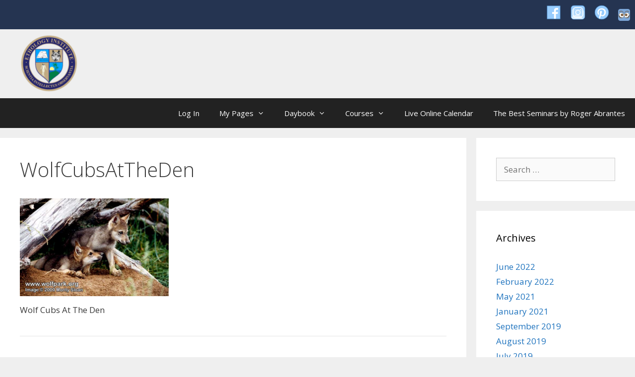

--- FILE ---
content_type: text/html; charset=UTF-8
request_url: https://ethology.eu/why-do-dogs-eat-poop-an-evolutionary-approach/wolfcubsattheden/
body_size: 22051
content:


<!DOCTYPE html>
<html lang="en-US">
<head>
	<meta charset="UTF-8">
	<meta http-equiv="X-UA-Compatible" content="IE=edge" />
	<link rel="profile" href="http://gmpg.org/xfn/11">
	<script>var et_site_url='https://ethology.eu';var et_post_id='2604';function et_core_page_resource_fallback(a,b){"undefined"===typeof b&&(b=a.sheet.cssRules&&0===a.sheet.cssRules.length);b&&(a.onerror=null,a.onload=null,a.href?a.href=et_site_url+"/?et_core_page_resource="+a.id+et_post_id:a.src&&(a.src=et_site_url+"/?et_core_page_resource="+a.id+et_post_id))}
</script><meta http-equiv="X-UA-Compatible" content="IE=edge" /><meta name="viewport" content="width=device-width, initial-scale=1"><meta name='robots' content='index, follow, max-image-preview:large, max-snippet:-1, max-video-preview:-1' />
<!-- This site has installed PayPal for WooCommerce v1.5.7 - https://www.angelleye.com/product/woocommerce-paypal-plugin/ -->
<meta name="viewport" content="width=device-width, initial-scale=1">
	<!-- This site is optimized with the Yoast SEO Premium plugin v20.6 (Yoast SEO v20.6) - https://yoast.com/wordpress/plugins/seo/ -->
	<title>WolfCubsAtTheDen - Ethology Institute</title>
	<link rel="canonical" href="https://ethology.eu/why-do-dogs-eat-poop-an-evolutionary-approach/wolfcubsattheden/" />
	<meta property="og:locale" content="en_US" />
	<meta property="og:type" content="article" />
	<meta property="og:title" content="WolfCubsAtTheDen - Ethology Institute" />
	<meta property="og:description" content="Canine mothers (wolf, African wild dogs and domestic dogs) eat their puppies poop when they are still in the den. The function of this behavior is to keep the den fairly clean, free of parasites, and probably also odor free." />
	<meta property="og:url" content="https://ethology.eu/why-do-dogs-eat-poop-an-evolutionary-approach/wolfcubsattheden/" />
	<meta property="og:site_name" content="Ethology Institute" />
	<meta property="article:publisher" content="https://www.facebook.com/ethology.eu/" />
	<meta property="article:modified_time" content="2018-09-07T09:01:14+00:00" />
	<meta property="og:image" content="https://ethology.eu/why-do-dogs-eat-poop-an-evolutionary-approach/wolfcubsattheden" />
	<meta property="og:image:width" content="550" />
	<meta property="og:image:height" content="361" />
	<meta property="og:image:type" content="image/png" />
	<meta name="twitter:card" content="summary_large_image" />
	<meta name="twitter:site" content="@abrantesroger" />
	<script type="application/ld+json" class="yoast-schema-graph">{"@context":"https://schema.org","@graph":[{"@type":"WebPage","@id":"https://ethology.eu/why-do-dogs-eat-poop-an-evolutionary-approach/wolfcubsattheden/","url":"https://ethology.eu/why-do-dogs-eat-poop-an-evolutionary-approach/wolfcubsattheden/","name":"WolfCubsAtTheDen - Ethology Institute","isPartOf":{"@id":"https://ethology.eu/#website"},"primaryImageOfPage":{"@id":"https://ethology.eu/why-do-dogs-eat-poop-an-evolutionary-approach/wolfcubsattheden/#primaryimage"},"image":{"@id":"https://ethology.eu/why-do-dogs-eat-poop-an-evolutionary-approach/wolfcubsattheden/#primaryimage"},"thumbnailUrl":"https://ethology.eu/wp-content/uploads/2014/06/WolfCubsAtTheDen-1.png","datePublished":"2018-09-07T09:00:50+00:00","dateModified":"2018-09-07T09:01:14+00:00","breadcrumb":{"@id":"https://ethology.eu/why-do-dogs-eat-poop-an-evolutionary-approach/wolfcubsattheden/#breadcrumb"},"inLanguage":"en-US","potentialAction":[{"@type":"ReadAction","target":["https://ethology.eu/why-do-dogs-eat-poop-an-evolutionary-approach/wolfcubsattheden/"]}]},{"@type":"ImageObject","inLanguage":"en-US","@id":"https://ethology.eu/why-do-dogs-eat-poop-an-evolutionary-approach/wolfcubsattheden/#primaryimage","url":"https://ethology.eu/wp-content/uploads/2014/06/WolfCubsAtTheDen-1.png","contentUrl":"https://ethology.eu/wp-content/uploads/2014/06/WolfCubsAtTheDen-1.png","width":550,"height":361,"caption":"Canine mothers (wolf, African wild dogs and domestic dogs) eat their puppies poop when they are still in the den. The function of this behavior is to keep the den fairly clean, free of parasites, and probably also odor free."},{"@type":"BreadcrumbList","@id":"https://ethology.eu/why-do-dogs-eat-poop-an-evolutionary-approach/wolfcubsattheden/#breadcrumb","itemListElement":[{"@type":"ListItem","position":1,"name":"Home","item":"https://ethology.eu/"},{"@type":"ListItem","position":2,"name":"Why Do Dogs Eat Poop?—an Evolutionary Approach","item":"https://ethology.eu/why-do-dogs-eat-poop-an-evolutionary-approach/"},{"@type":"ListItem","position":3,"name":"WolfCubsAtTheDen"}]},{"@type":"WebSite","@id":"https://ethology.eu/#website","url":"https://ethology.eu/","name":"Ethology Institute","description":"Animal Behavior and Learning","publisher":{"@id":"https://ethology.eu/#organization"},"potentialAction":[{"@type":"SearchAction","target":{"@type":"EntryPoint","urlTemplate":"https://ethology.eu/?s={search_term_string}"},"query-input":"required name=search_term_string"}],"inLanguage":"en-US"},{"@type":"Organization","@id":"https://ethology.eu/#organization","name":"Ethology Institute","url":"https://ethology.eu/","logo":{"@type":"ImageObject","inLanguage":"en-US","@id":"https://ethology.eu/#/schema/logo/image/","url":"https://ethology.eu/wp-content/uploads/2018/08/EIseal2014.png","contentUrl":"https://ethology.eu/wp-content/uploads/2018/08/EIseal2014.png","width":912,"height":918,"caption":"Ethology Institute"},"image":{"@id":"https://ethology.eu/#/schema/logo/image/"},"sameAs":["https://www.facebook.com/ethology.eu/","https://twitter.com/abrantesroger","https://www.instagram.com/ethologyinstitute/","https://www.linkedin.com/in/roger-abrantes-2567386/","https://www.youtube.com/user/rogerabrantes1/"]}]}</script>
	<!-- / Yoast SEO Premium plugin. -->


<link rel='dns-prefetch' href='//www.paypalobjects.com' />
<link rel='dns-prefetch' href='//player.vimeo.com' />
<link rel='dns-prefetch' href='//s.w.org' />
<link href='https://fonts.gstatic.com' crossorigin rel='preconnect' />
<link href='https://fonts.googleapis.com' crossorigin rel='preconnect' />
<link rel="alternate" type="application/rss+xml" title="Ethology Institute &raquo; Feed" href="https://ethology.eu/feed/" />
<link rel="alternate" type="application/rss+xml" title="Ethology Institute &raquo; Comments Feed" href="https://ethology.eu/comments/feed/" />
		<!-- This site uses the Google Analytics by ExactMetrics plugin v7.18.1 - Using Analytics tracking - https://www.exactmetrics.com/ -->
							<script src="//www.googletagmanager.com/gtag/js?id=G-MD5E0V1BJR"  data-cfasync="false" data-wpfc-render="false" async></script>
			<script data-cfasync="false" data-wpfc-render="false">
				var em_version = '7.18.1';
				var em_track_user = true;
				var em_no_track_reason = '';
				
								var disableStrs = [
										'ga-disable-G-MD5E0V1BJR',
									];

				/* Function to detect opted out users */
				function __gtagTrackerIsOptedOut() {
					for (var index = 0; index < disableStrs.length; index++) {
						if (document.cookie.indexOf(disableStrs[index] + '=true') > -1) {
							return true;
						}
					}

					return false;
				}

				/* Disable tracking if the opt-out cookie exists. */
				if (__gtagTrackerIsOptedOut()) {
					for (var index = 0; index < disableStrs.length; index++) {
						window[disableStrs[index]] = true;
					}
				}

				/* Opt-out function */
				function __gtagTrackerOptout() {
					for (var index = 0; index < disableStrs.length; index++) {
						document.cookie = disableStrs[index] + '=true; expires=Thu, 31 Dec 2099 23:59:59 UTC; path=/';
						window[disableStrs[index]] = true;
					}
				}

				if ('undefined' === typeof gaOptout) {
					function gaOptout() {
						__gtagTrackerOptout();
					}
				}
								window.dataLayer = window.dataLayer || [];

				window.ExactMetricsDualTracker = {
					helpers: {},
					trackers: {},
				};
				if (em_track_user) {
					function __gtagDataLayer() {
						dataLayer.push(arguments);
					}

					function __gtagTracker(type, name, parameters) {
						if (!parameters) {
							parameters = {};
						}

						if (parameters.send_to) {
							__gtagDataLayer.apply(null, arguments);
							return;
						}

						if (type === 'event') {
														parameters.send_to = exactmetrics_frontend.v4_id;
							var hookName = name;
							if (typeof parameters['event_category'] !== 'undefined') {
								hookName = parameters['event_category'] + ':' + name;
							}

							if (typeof ExactMetricsDualTracker.trackers[hookName] !== 'undefined') {
								ExactMetricsDualTracker.trackers[hookName](parameters);
							} else {
								__gtagDataLayer('event', name, parameters);
							}
							
						} else {
							__gtagDataLayer.apply(null, arguments);
						}
					}

					__gtagTracker('js', new Date());
					__gtagTracker('set', {
						'developer_id.dNDMyYj': true,
											});
										__gtagTracker('config', 'G-MD5E0V1BJR', {"forceSSL":"true","link_attribution":"true"} );
															window.gtag = __gtagTracker;										(function () {
						/* https://developers.google.com/analytics/devguides/collection/analyticsjs/ */
						/* ga and __gaTracker compatibility shim. */
						var noopfn = function () {
							return null;
						};
						var newtracker = function () {
							return new Tracker();
						};
						var Tracker = function () {
							return null;
						};
						var p = Tracker.prototype;
						p.get = noopfn;
						p.set = noopfn;
						p.send = function () {
							var args = Array.prototype.slice.call(arguments);
							args.unshift('send');
							__gaTracker.apply(null, args);
						};
						var __gaTracker = function () {
							var len = arguments.length;
							if (len === 0) {
								return;
							}
							var f = arguments[len - 1];
							if (typeof f !== 'object' || f === null || typeof f.hitCallback !== 'function') {
								if ('send' === arguments[0]) {
									var hitConverted, hitObject = false, action;
									if ('event' === arguments[1]) {
										if ('undefined' !== typeof arguments[3]) {
											hitObject = {
												'eventAction': arguments[3],
												'eventCategory': arguments[2],
												'eventLabel': arguments[4],
												'value': arguments[5] ? arguments[5] : 1,
											}
										}
									}
									if ('pageview' === arguments[1]) {
										if ('undefined' !== typeof arguments[2]) {
											hitObject = {
												'eventAction': 'page_view',
												'page_path': arguments[2],
											}
										}
									}
									if (typeof arguments[2] === 'object') {
										hitObject = arguments[2];
									}
									if (typeof arguments[5] === 'object') {
										Object.assign(hitObject, arguments[5]);
									}
									if ('undefined' !== typeof arguments[1].hitType) {
										hitObject = arguments[1];
										if ('pageview' === hitObject.hitType) {
											hitObject.eventAction = 'page_view';
										}
									}
									if (hitObject) {
										action = 'timing' === arguments[1].hitType ? 'timing_complete' : hitObject.eventAction;
										hitConverted = mapArgs(hitObject);
										__gtagTracker('event', action, hitConverted);
									}
								}
								return;
							}

							function mapArgs(args) {
								var arg, hit = {};
								var gaMap = {
									'eventCategory': 'event_category',
									'eventAction': 'event_action',
									'eventLabel': 'event_label',
									'eventValue': 'event_value',
									'nonInteraction': 'non_interaction',
									'timingCategory': 'event_category',
									'timingVar': 'name',
									'timingValue': 'value',
									'timingLabel': 'event_label',
									'page': 'page_path',
									'location': 'page_location',
									'title': 'page_title',
								};
								for (arg in args) {
																		if (!(!args.hasOwnProperty(arg) || !gaMap.hasOwnProperty(arg))) {
										hit[gaMap[arg]] = args[arg];
									} else {
										hit[arg] = args[arg];
									}
								}
								return hit;
							}

							try {
								f.hitCallback();
							} catch (ex) {
							}
						};
						__gaTracker.create = newtracker;
						__gaTracker.getByName = newtracker;
						__gaTracker.getAll = function () {
							return [];
						};
						__gaTracker.remove = noopfn;
						__gaTracker.loaded = true;
						window['__gaTracker'] = __gaTracker;
					})();
									} else {
										console.log("");
					(function () {
						function __gtagTracker() {
							return null;
						}

						window['__gtagTracker'] = __gtagTracker;
						window['gtag'] = __gtagTracker;
					})();
									}
			</script>
				<!-- / Google Analytics by ExactMetrics -->
		<script>
window._wpemojiSettings = {"baseUrl":"https:\/\/s.w.org\/images\/core\/emoji\/14.0.0\/72x72\/","ext":".png","svgUrl":"https:\/\/s.w.org\/images\/core\/emoji\/14.0.0\/svg\/","svgExt":".svg","source":{"wpemoji":"https:\/\/ethology.eu\/wp-includes\/js\/wp-emoji.js?ver=765e21999fe4d6b2183bfb80d7acb2c0","twemoji":"https:\/\/ethology.eu\/wp-includes\/js\/twemoji.js?ver=765e21999fe4d6b2183bfb80d7acb2c0"}};
/**
 * @output wp-includes/js/wp-emoji-loader.js
 */

( function( window, document, settings ) {
	var src, ready, ii, tests;

	// Create a canvas element for testing native browser support of emoji.
	var canvas = document.createElement( 'canvas' );
	var context = canvas.getContext && canvas.getContext( '2d' );

	/**
	 * Checks if two sets of Emoji characters render the same visually.
	 *
	 * @since 4.9.0
	 *
	 * @private
	 *
	 * @param {number[]} set1 Set of Emoji character codes.
	 * @param {number[]} set2 Set of Emoji character codes.
	 *
	 * @return {boolean} True if the two sets render the same.
	 */
	function emojiSetsRenderIdentically( set1, set2 ) {
		var stringFromCharCode = String.fromCharCode;

		// Cleanup from previous test.
		context.clearRect( 0, 0, canvas.width, canvas.height );
		context.fillText( stringFromCharCode.apply( this, set1 ), 0, 0 );
		var rendered1 = canvas.toDataURL();

		// Cleanup from previous test.
		context.clearRect( 0, 0, canvas.width, canvas.height );
		context.fillText( stringFromCharCode.apply( this, set2 ), 0, 0 );
		var rendered2 = canvas.toDataURL();

		return rendered1 === rendered2;
	}

	/**
	 * Detects if the browser supports rendering emoji or flag emoji.
	 *
	 * Flag emoji are a single glyph made of two characters, so some browsers
	 * (notably, Firefox OS X) don't support them.
	 *
	 * @since 4.2.0
	 *
	 * @private
	 *
	 * @param {string} type Whether to test for support of "flag" or "emoji".
	 *
	 * @return {boolean} True if the browser can render emoji, false if it cannot.
	 */
	function browserSupportsEmoji( type ) {
		var isIdentical;

		if ( ! context || ! context.fillText ) {
			return false;
		}

		/*
		 * Chrome on OS X added native emoji rendering in M41. Unfortunately,
		 * it doesn't work when the font is bolder than 500 weight. So, we
		 * check for bold rendering support to avoid invisible emoji in Chrome.
		 */
		context.textBaseline = 'top';
		context.font = '600 32px Arial';

		switch ( type ) {
			case 'flag':
				/*
				 * Test for Transgender flag compatibility. This flag is shortlisted for the Emoji 13 spec,
				 * but has landed in Twemoji early, so we can add support for it, too.
				 *
				 * To test for support, we try to render it, and compare the rendering to how it would look if
				 * the browser doesn't render it correctly (white flag emoji + transgender symbol).
				 */
				isIdentical = emojiSetsRenderIdentically(
					[ 0x1F3F3, 0xFE0F, 0x200D, 0x26A7, 0xFE0F ],
					[ 0x1F3F3, 0xFE0F, 0x200B, 0x26A7, 0xFE0F ]
				);

				if ( isIdentical ) {
					return false;
				}

				/*
				 * Test for UN flag compatibility. This is the least supported of the letter locale flags,
				 * so gives us an easy test for full support.
				 *
				 * To test for support, we try to render it, and compare the rendering to how it would look if
				 * the browser doesn't render it correctly ([U] + [N]).
				 */
				isIdentical = emojiSetsRenderIdentically(
					[ 0xD83C, 0xDDFA, 0xD83C, 0xDDF3 ],
					[ 0xD83C, 0xDDFA, 0x200B, 0xD83C, 0xDDF3 ]
				);

				if ( isIdentical ) {
					return false;
				}

				/*
				 * Test for English flag compatibility. England is a country in the United Kingdom, it
				 * does not have a two letter locale code but rather an five letter sub-division code.
				 *
				 * To test for support, we try to render it, and compare the rendering to how it would look if
				 * the browser doesn't render it correctly (black flag emoji + [G] + [B] + [E] + [N] + [G]).
				 */
				isIdentical = emojiSetsRenderIdentically(
					[ 0xD83C, 0xDFF4, 0xDB40, 0xDC67, 0xDB40, 0xDC62, 0xDB40, 0xDC65, 0xDB40, 0xDC6E, 0xDB40, 0xDC67, 0xDB40, 0xDC7F ],
					[ 0xD83C, 0xDFF4, 0x200B, 0xDB40, 0xDC67, 0x200B, 0xDB40, 0xDC62, 0x200B, 0xDB40, 0xDC65, 0x200B, 0xDB40, 0xDC6E, 0x200B, 0xDB40, 0xDC67, 0x200B, 0xDB40, 0xDC7F ]
				);

				return ! isIdentical;
			case 'emoji':
				/*
				 * Why can't we be friends? Everyone can now shake hands in emoji, regardless of skin tone!
				 *
				 * To test for Emoji 14.0 support, try to render a new emoji: Handshake: Light Skin Tone, Dark Skin Tone.
				 *
				 * The Handshake: Light Skin Tone, Dark Skin Tone emoji is a ZWJ sequence combining 🫱 Rightwards Hand,
				 * 🏻 Light Skin Tone, a Zero Width Joiner, 🫲 Leftwards Hand, and 🏿 Dark Skin Tone.
				 *
				 * 0x1FAF1 == Rightwards Hand
				 * 0x1F3FB == Light Skin Tone
				 * 0x200D == Zero-Width Joiner (ZWJ) that links the code points for the new emoji or
				 * 0x200B == Zero-Width Space (ZWS) that is rendered for clients not supporting the new emoji.
				 * 0x1FAF2 == Leftwards Hand
				 * 0x1F3FF == Dark Skin Tone.
				 *
				 * When updating this test for future Emoji releases, ensure that individual emoji that make up the
				 * sequence come from older emoji standards.
				 */
				isIdentical = emojiSetsRenderIdentically(
					[0x1FAF1, 0x1F3FB, 0x200D, 0x1FAF2, 0x1F3FF],
					[0x1FAF1, 0x1F3FB, 0x200B, 0x1FAF2, 0x1F3FF]
				);

				return ! isIdentical;
		}

		return false;
	}

	/**
	 * Adds a script to the head of the document.
	 *
	 * @ignore
	 *
	 * @since 4.2.0
	 *
	 * @param {Object} src The url where the script is located.
	 * @return {void}
	 */
	function addScript( src ) {
		var script = document.createElement( 'script' );

		script.src = src;
		script.defer = script.type = 'text/javascript';
		document.getElementsByTagName( 'head' )[0].appendChild( script );
	}

	tests = Array( 'flag', 'emoji' );

	settings.supports = {
		everything: true,
		everythingExceptFlag: true
	};

	/*
	 * Tests the browser support for flag emojis and other emojis, and adjusts the
	 * support settings accordingly.
	 */
	for( ii = 0; ii < tests.length; ii++ ) {
		settings.supports[ tests[ ii ] ] = browserSupportsEmoji( tests[ ii ] );

		settings.supports.everything = settings.supports.everything && settings.supports[ tests[ ii ] ];

		if ( 'flag' !== tests[ ii ] ) {
			settings.supports.everythingExceptFlag = settings.supports.everythingExceptFlag && settings.supports[ tests[ ii ] ];
		}
	}

	settings.supports.everythingExceptFlag = settings.supports.everythingExceptFlag && ! settings.supports.flag;

	// Sets DOMReady to false and assigns a ready function to settings.
	settings.DOMReady = false;
	settings.readyCallback = function() {
		settings.DOMReady = true;
	};

	// When the browser can not render everything we need to load a polyfill.
	if ( ! settings.supports.everything ) {
		ready = function() {
			settings.readyCallback();
		};

		/*
		 * Cross-browser version of adding a dom ready event.
		 */
		if ( document.addEventListener ) {
			document.addEventListener( 'DOMContentLoaded', ready, false );
			window.addEventListener( 'load', ready, false );
		} else {
			window.attachEvent( 'onload', ready );
			document.attachEvent( 'onreadystatechange', function() {
				if ( 'complete' === document.readyState ) {
					settings.readyCallback();
				}
			} );
		}

		src = settings.source || {};

		if ( src.concatemoji ) {
			addScript( src.concatemoji );
		} else if ( src.wpemoji && src.twemoji ) {
			addScript( src.twemoji );
			addScript( src.wpemoji );
		}
	}

} )( window, document, window._wpemojiSettings );
</script>
<style>
img.wp-smiley,
img.emoji {
	display: inline !important;
	border: none !important;
	box-shadow: none !important;
	height: 1em !important;
	width: 1em !important;
	margin: 0 0.07em !important;
	vertical-align: -0.1em !important;
	background: none !important;
	padding: 0 !important;
}
</style>
	<link rel='stylesheet' id='angelleye-express-checkout-css-css'  href='https://ethology.eu/wp-content/plugins/paypal-for-woocommerce/assets/css/angelleye-express-checkout.css?ver=1.5.7' media='all' />
<link rel='stylesheet' id='generate-fonts-css'  href='//fonts.googleapis.com/css?family=Open+Sans:300,300italic,regular,italic,600,600italic,700,700italic,800,800italic' media='all' />
<link rel='stylesheet' id='wpas-magnific-css'  href='https://ethology.eu/wp-content/plugins/awesome-support/assets/admin/css/vendor/magnific-popup.css?ver=6.1.3' media='all' />
<link rel='stylesheet' id='wpas-admin-popup-css'  href='https://ethology.eu/wp-content/plugins/awesome-support/assets/admin/css/admin-popup.css?ver=6.1.3' media='all' />
<link rel='stylesheet' id='wp-block-library-css'  href='https://ethology.eu/wp-includes/css/dist/block-library/style.css?ver=765e21999fe4d6b2183bfb80d7acb2c0' media='all' />
<link rel='stylesheet' id='wc-blocks-vendors-style-css'  href='https://ethology.eu/wp-content/plugins/woocommerce/packages/woocommerce-blocks/build/wc-blocks-vendors-style.css?ver=1692020117' media='all' />
<link rel='stylesheet' id='wc-blocks-style-css'  href='https://ethology.eu/wp-content/plugins/woocommerce/packages/woocommerce-blocks/build/wc-blocks-style.css?ver=1692020118' media='all' />
<style id='global-styles-inline-css'>
body{--wp--preset--color--black: #000000;--wp--preset--color--cyan-bluish-gray: #abb8c3;--wp--preset--color--white: #ffffff;--wp--preset--color--pale-pink: #f78da7;--wp--preset--color--vivid-red: #cf2e2e;--wp--preset--color--luminous-vivid-orange: #ff6900;--wp--preset--color--luminous-vivid-amber: #fcb900;--wp--preset--color--light-green-cyan: #7bdcb5;--wp--preset--color--vivid-green-cyan: #00d084;--wp--preset--color--pale-cyan-blue: #8ed1fc;--wp--preset--color--vivid-cyan-blue: #0693e3;--wp--preset--color--vivid-purple: #9b51e0;--wp--preset--color--contrast: var(--contrast);--wp--preset--color--contrast-2: var(--contrast-2);--wp--preset--color--contrast-3: var(--contrast-3);--wp--preset--color--base: var(--base);--wp--preset--color--base-2: var(--base-2);--wp--preset--color--base-3: var(--base-3);--wp--preset--color--accent: var(--accent);--wp--preset--gradient--vivid-cyan-blue-to-vivid-purple: linear-gradient(135deg,rgba(6,147,227,1) 0%,rgb(155,81,224) 100%);--wp--preset--gradient--light-green-cyan-to-vivid-green-cyan: linear-gradient(135deg,rgb(122,220,180) 0%,rgb(0,208,130) 100%);--wp--preset--gradient--luminous-vivid-amber-to-luminous-vivid-orange: linear-gradient(135deg,rgba(252,185,0,1) 0%,rgba(255,105,0,1) 100%);--wp--preset--gradient--luminous-vivid-orange-to-vivid-red: linear-gradient(135deg,rgba(255,105,0,1) 0%,rgb(207,46,46) 100%);--wp--preset--gradient--very-light-gray-to-cyan-bluish-gray: linear-gradient(135deg,rgb(238,238,238) 0%,rgb(169,184,195) 100%);--wp--preset--gradient--cool-to-warm-spectrum: linear-gradient(135deg,rgb(74,234,220) 0%,rgb(151,120,209) 20%,rgb(207,42,186) 40%,rgb(238,44,130) 60%,rgb(251,105,98) 80%,rgb(254,248,76) 100%);--wp--preset--gradient--blush-light-purple: linear-gradient(135deg,rgb(255,206,236) 0%,rgb(152,150,240) 100%);--wp--preset--gradient--blush-bordeaux: linear-gradient(135deg,rgb(254,205,165) 0%,rgb(254,45,45) 50%,rgb(107,0,62) 100%);--wp--preset--gradient--luminous-dusk: linear-gradient(135deg,rgb(255,203,112) 0%,rgb(199,81,192) 50%,rgb(65,88,208) 100%);--wp--preset--gradient--pale-ocean: linear-gradient(135deg,rgb(255,245,203) 0%,rgb(182,227,212) 50%,rgb(51,167,181) 100%);--wp--preset--gradient--electric-grass: linear-gradient(135deg,rgb(202,248,128) 0%,rgb(113,206,126) 100%);--wp--preset--gradient--midnight: linear-gradient(135deg,rgb(2,3,129) 0%,rgb(40,116,252) 100%);--wp--preset--duotone--dark-grayscale: url('#wp-duotone-dark-grayscale');--wp--preset--duotone--grayscale: url('#wp-duotone-grayscale');--wp--preset--duotone--purple-yellow: url('#wp-duotone-purple-yellow');--wp--preset--duotone--blue-red: url('#wp-duotone-blue-red');--wp--preset--duotone--midnight: url('#wp-duotone-midnight');--wp--preset--duotone--magenta-yellow: url('#wp-duotone-magenta-yellow');--wp--preset--duotone--purple-green: url('#wp-duotone-purple-green');--wp--preset--duotone--blue-orange: url('#wp-duotone-blue-orange');--wp--preset--font-size--small: 13px;--wp--preset--font-size--medium: 20px;--wp--preset--font-size--large: 36px;--wp--preset--font-size--x-large: 42px;}.has-black-color{color: var(--wp--preset--color--black) !important;}.has-cyan-bluish-gray-color{color: var(--wp--preset--color--cyan-bluish-gray) !important;}.has-white-color{color: var(--wp--preset--color--white) !important;}.has-pale-pink-color{color: var(--wp--preset--color--pale-pink) !important;}.has-vivid-red-color{color: var(--wp--preset--color--vivid-red) !important;}.has-luminous-vivid-orange-color{color: var(--wp--preset--color--luminous-vivid-orange) !important;}.has-luminous-vivid-amber-color{color: var(--wp--preset--color--luminous-vivid-amber) !important;}.has-light-green-cyan-color{color: var(--wp--preset--color--light-green-cyan) !important;}.has-vivid-green-cyan-color{color: var(--wp--preset--color--vivid-green-cyan) !important;}.has-pale-cyan-blue-color{color: var(--wp--preset--color--pale-cyan-blue) !important;}.has-vivid-cyan-blue-color{color: var(--wp--preset--color--vivid-cyan-blue) !important;}.has-vivid-purple-color{color: var(--wp--preset--color--vivid-purple) !important;}.has-black-background-color{background-color: var(--wp--preset--color--black) !important;}.has-cyan-bluish-gray-background-color{background-color: var(--wp--preset--color--cyan-bluish-gray) !important;}.has-white-background-color{background-color: var(--wp--preset--color--white) !important;}.has-pale-pink-background-color{background-color: var(--wp--preset--color--pale-pink) !important;}.has-vivid-red-background-color{background-color: var(--wp--preset--color--vivid-red) !important;}.has-luminous-vivid-orange-background-color{background-color: var(--wp--preset--color--luminous-vivid-orange) !important;}.has-luminous-vivid-amber-background-color{background-color: var(--wp--preset--color--luminous-vivid-amber) !important;}.has-light-green-cyan-background-color{background-color: var(--wp--preset--color--light-green-cyan) !important;}.has-vivid-green-cyan-background-color{background-color: var(--wp--preset--color--vivid-green-cyan) !important;}.has-pale-cyan-blue-background-color{background-color: var(--wp--preset--color--pale-cyan-blue) !important;}.has-vivid-cyan-blue-background-color{background-color: var(--wp--preset--color--vivid-cyan-blue) !important;}.has-vivid-purple-background-color{background-color: var(--wp--preset--color--vivid-purple) !important;}.has-black-border-color{border-color: var(--wp--preset--color--black) !important;}.has-cyan-bluish-gray-border-color{border-color: var(--wp--preset--color--cyan-bluish-gray) !important;}.has-white-border-color{border-color: var(--wp--preset--color--white) !important;}.has-pale-pink-border-color{border-color: var(--wp--preset--color--pale-pink) !important;}.has-vivid-red-border-color{border-color: var(--wp--preset--color--vivid-red) !important;}.has-luminous-vivid-orange-border-color{border-color: var(--wp--preset--color--luminous-vivid-orange) !important;}.has-luminous-vivid-amber-border-color{border-color: var(--wp--preset--color--luminous-vivid-amber) !important;}.has-light-green-cyan-border-color{border-color: var(--wp--preset--color--light-green-cyan) !important;}.has-vivid-green-cyan-border-color{border-color: var(--wp--preset--color--vivid-green-cyan) !important;}.has-pale-cyan-blue-border-color{border-color: var(--wp--preset--color--pale-cyan-blue) !important;}.has-vivid-cyan-blue-border-color{border-color: var(--wp--preset--color--vivid-cyan-blue) !important;}.has-vivid-purple-border-color{border-color: var(--wp--preset--color--vivid-purple) !important;}.has-vivid-cyan-blue-to-vivid-purple-gradient-background{background: var(--wp--preset--gradient--vivid-cyan-blue-to-vivid-purple) !important;}.has-light-green-cyan-to-vivid-green-cyan-gradient-background{background: var(--wp--preset--gradient--light-green-cyan-to-vivid-green-cyan) !important;}.has-luminous-vivid-amber-to-luminous-vivid-orange-gradient-background{background: var(--wp--preset--gradient--luminous-vivid-amber-to-luminous-vivid-orange) !important;}.has-luminous-vivid-orange-to-vivid-red-gradient-background{background: var(--wp--preset--gradient--luminous-vivid-orange-to-vivid-red) !important;}.has-very-light-gray-to-cyan-bluish-gray-gradient-background{background: var(--wp--preset--gradient--very-light-gray-to-cyan-bluish-gray) !important;}.has-cool-to-warm-spectrum-gradient-background{background: var(--wp--preset--gradient--cool-to-warm-spectrum) !important;}.has-blush-light-purple-gradient-background{background: var(--wp--preset--gradient--blush-light-purple) !important;}.has-blush-bordeaux-gradient-background{background: var(--wp--preset--gradient--blush-bordeaux) !important;}.has-luminous-dusk-gradient-background{background: var(--wp--preset--gradient--luminous-dusk) !important;}.has-pale-ocean-gradient-background{background: var(--wp--preset--gradient--pale-ocean) !important;}.has-electric-grass-gradient-background{background: var(--wp--preset--gradient--electric-grass) !important;}.has-midnight-gradient-background{background: var(--wp--preset--gradient--midnight) !important;}.has-small-font-size{font-size: var(--wp--preset--font-size--small) !important;}.has-medium-font-size{font-size: var(--wp--preset--font-size--medium) !important;}.has-large-font-size{font-size: var(--wp--preset--font-size--large) !important;}.has-x-large-font-size{font-size: var(--wp--preset--font-size--x-large) !important;}
</style>
<link rel='stylesheet' id='cpsh-shortcodes-css'  href='https://ethology.eu/wp-content/plugins/column-shortcodes//assets/css/shortcodes.css?ver=1.0.1' media='all' />
<link rel='stylesheet' id='contact-form-7-css'  href='https://ethology.eu/wp-content/plugins/contact-form-7/includes/css/styles.css?ver=5.7.7' media='all' />
<link rel='stylesheet' id='wpdm-font-awesome-css'  href='https://ethology.eu/wp-content/plugins/download-manager/assets/fontawesome/css/all.min.css?ver=765e21999fe4d6b2183bfb80d7acb2c0' media='all' />
<link rel='stylesheet' id='wpdm-front-bootstrap-css'  href='https://ethology.eu/wp-content/plugins/download-manager/assets/bootstrap/css/bootstrap.min.css?ver=765e21999fe4d6b2183bfb80d7acb2c0' media='all' />
<link rel='stylesheet' id='wpdm-front-css'  href='https://ethology.eu/wp-content/plugins/download-manager/assets/css/front.css?ver=765e21999fe4d6b2183bfb80d7acb2c0' media='all' />
<link rel='stylesheet' id='eth-featured-css'  href='https://ethology.eu/wp-content/plugins/eth-featured/public/css/eth-featured-public.css?ver=1.0.2' media='all' />
<link rel='stylesheet' id='eth-statistics-css'  href='https://ethology.eu/wp-content/plugins/eth-statistics/public/css/eth-statistics-public.css?ver=1.0.0' media='all' />
<link rel='stylesheet' id='eth_ambassador-css'  href='https://ethology.eu/wp-content/plugins/eth_ambassador/public/css/eth_ambassador-public.css?ver=1.0.1' media='all' />
<link rel='stylesheet' id='eth-study-credits-css'  href='https://ethology.eu/wp-content/plugins/eth_study_credits/public/css/eth-study-credits-public.css?ver=1.0.0' media='all' />
<link rel='stylesheet' id='gamipress-css-css'  href='https://ethology.eu/wp-content/plugins/gamipress/assets/css/gamipress.css?ver=2.7.1' media='all' />
<link rel='stylesheet' id='universal_video_player_site_css-css'  href='https://ethology.eu/wp-content/plugins/lbg_universal_video_player_addon_visual_composer/universal_video_player/universal_video_player.css?ver=765e21999fe4d6b2183bfb80d7acb2c0' media='all' />
<link rel='stylesheet' id='pt_sans-googleFonts-css'  href='https://fonts.googleapis.com/css?family=PT+Sans%3A400%2C700&#038;ver=765e21999fe4d6b2183bfb80d7acb2c0' media='all' />
<link rel='stylesheet' id='theme-my-login-css'  href='https://ethology.eu/wp-content/plugins/theme-my-login/assets/styles/theme-my-login.css?ver=7.1.6' media='all' />
<link rel='stylesheet' id='uncannyowl-learndash-toolkit-free-css'  href='https://ethology.eu/wp-content/plugins/uncanny-learndash-toolkit/src/assets/frontend/dist/bundle.min.css?ver=3.6.4.4' media='all' />
<link rel='stylesheet' id='woocommerce-layout-css'  href='https://ethology.eu/wp-content/plugins/woocommerce/assets/css/woocommerce-layout.css?ver=7.7.0' media='all' />
<link rel='stylesheet' id='woocommerce-smallscreen-css'  href='https://ethology.eu/wp-content/plugins/woocommerce/assets/css/woocommerce-smallscreen.css?ver=7.7.0' media='only screen and (max-width: 768px)' />
<link rel='stylesheet' id='woocommerce-general-css'  href='https://ethology.eu/wp-content/plugins/woocommerce/assets/css/woocommerce.css?ver=7.7.0' media='all' />
<style id='woocommerce-general-inline-css'>
.woocommerce .page-header-image-single {display: none;}.woocommerce .entry-content,.woocommerce .product .entry-summary {margin-top: 0;}.related.products {clear: both;}.checkout-subscribe-prompt.clear {visibility: visible;height: initial;width: initial;}@media (max-width:768px) {.woocommerce .woocommerce-ordering,.woocommerce-page .woocommerce-ordering {float: none;}.woocommerce .woocommerce-ordering select {max-width: 100%;}.woocommerce ul.products li.product,.woocommerce-page ul.products li.product,.woocommerce-page[class*=columns-] ul.products li.product,.woocommerce[class*=columns-] ul.products li.product {width: 100%;float: none;}}
</style>
<style id='woocommerce-inline-inline-css'>
.woocommerce form .form-row .required { visibility: visible; }
</style>
<link rel='stylesheet' id='ppress-frontend-css'  href='https://ethology.eu/wp-content/plugins/wp-user-avatar/assets/css/frontend.css?ver=4.13.0' media='all' />
<link rel='stylesheet' id='ppress-flatpickr-css'  href='https://ethology.eu/wp-content/plugins/wp-user-avatar/assets/flatpickr/flatpickr.min.css?ver=4.13.0' media='all' />
<link rel='stylesheet' id='ppress-select2-css'  href='https://ethology.eu/wp-content/plugins/wp-user-avatar/assets/select2/select2.min.css?ver=765e21999fe4d6b2183bfb80d7acb2c0' media='all' />
<link rel='stylesheet' id='learndash_quiz_front_css-css'  href='//ethology.eu/wp-content/plugins/sfwd-lms/themes/legacy/templates/learndash_quiz_front.css?ver=4.7.0.2-1769180859' media='all' />
<link rel='stylesheet' id='learndash_style-css'  href='//ethology.eu/wp-content/plugins/sfwd-lms/assets/css/style.css?ver=4.7.0.2-1769180859' media='all' />
<link rel='stylesheet' id='sfwd_front_css-css'  href='//ethology.eu/wp-content/plugins/sfwd-lms/assets/css/front.css?ver=4.7.0.2-1769180859' media='all' />
<link rel='stylesheet' id='jquery-dropdown-css-css'  href='//ethology.eu/wp-content/plugins/sfwd-lms/assets/css/jquery.dropdown.min.css?ver=4.7.0.2-1769180859' media='all' />
<link rel='stylesheet' id='learndash_pager_css-css'  href='//ethology.eu/wp-content/plugins/sfwd-lms/themes/legacy/templates/learndash_pager.css?ver=4.7.0.2-1769180859' media='all' />
<link rel='stylesheet' id='learndash_template_style_css-css'  href='//ethology.eu/wp-content/plugins/sfwd-lms/themes/legacy/templates/learndash_template_style.css?ver=4.7.0.2-1769180859' media='all' />
<link rel='stylesheet' id='learndash_lesson_video-css'  href='//ethology.eu/wp-content/plugins/sfwd-lms/themes/legacy/templates/learndash_lesson_video.css?ver=4.7.0.2-1769180859' media='all' />
<link rel='stylesheet' id='7974552ad-css'  href='https://ethology.eu/wp-content/uploads/essential-addons-elementor/734e5f942.min.css?ver=1769180861' media='all' />
<link rel='stylesheet' id='parent-style-css'  href='https://ethology.eu/wp-content/themes/generatepress/style.css?ver=765e21999fe4d6b2183bfb80d7acb2c0' media='all' />
<link rel='stylesheet' id='child-style-css'  href='https://ethology.eu/wp-content/themes/ethology2018/style.css?ver=1.0.0' media='all' />
<link rel='stylesheet' id='dashicons-css'  href='https://ethology.eu/wp-includes/css/dashicons.css?ver=765e21999fe4d6b2183bfb80d7acb2c0' media='all' />
<link rel='stylesheet' id='poppins-css'  href='https://fonts.googleapis.com/css?family=Poppins&#038;display=swap&#038;ver=765e21999fe4d6b2183bfb80d7acb2c0' media='all' />
<link rel='stylesheet' id='generate-style-grid-css'  href='https://ethology.eu/wp-content/themes/generatepress/assets/css/unsemantic-grid.css?ver=3.3.0' media='all' />
<link rel='stylesheet' id='generate-style-css'  href='https://ethology.eu/wp-content/themes/generatepress/assets/css/style.css?ver=3.3.0' media='all' />
<style id='generate-style-inline-css'>
	
		.page-template-builder-fullwidth-std #page {
			margin: 0;
			max-width: 100%;
		}
		.page-template-builder-fullwidth-std .entry-header .grid-container .entry-title {
			display: none;
		}
		.page-template-builder-fullwidth .entry-header {
			display: none;
		}
	
body{background-color:#efefef;color:#3a3a3a;}a{color:#1e73be;}a:hover, a:focus, a:active{color:#000000;}body .grid-container{max-width:1200px;}.wp-block-group__inner-container{max-width:1200px;margin-left:auto;margin-right:auto;}.generate-back-to-top{font-size:20px;border-radius:3px;position:fixed;bottom:30px;right:30px;line-height:40px;width:40px;text-align:center;z-index:10;transition:opacity 300ms ease-in-out;opacity:0.1;transform:translateY(1000px);}.generate-back-to-top__show{opacity:1;transform:translateY(0);}:root{--contrast:#222222;--contrast-2:#575760;--contrast-3:#b2b2be;--base:#f0f0f0;--base-2:#f7f8f9;--base-3:#ffffff;--accent:#1e73be;}:root .has-contrast-color{color:var(--contrast);}:root .has-contrast-background-color{background-color:var(--contrast);}:root .has-contrast-2-color{color:var(--contrast-2);}:root .has-contrast-2-background-color{background-color:var(--contrast-2);}:root .has-contrast-3-color{color:var(--contrast-3);}:root .has-contrast-3-background-color{background-color:var(--contrast-3);}:root .has-base-color{color:var(--base);}:root .has-base-background-color{background-color:var(--base);}:root .has-base-2-color{color:var(--base-2);}:root .has-base-2-background-color{background-color:var(--base-2);}:root .has-base-3-color{color:var(--base-3);}:root .has-base-3-background-color{background-color:var(--base-3);}:root .has-accent-color{color:var(--accent);}:root .has-accent-background-color{background-color:var(--accent);}body, button, input, select, textarea{font-family:"Open Sans", sans-serif;}body{line-height:1.5;}.entry-content > [class*="wp-block-"]:not(:last-child):not(.wp-block-heading){margin-bottom:1.5em;}.main-title{font-size:45px;}.main-navigation .main-nav ul ul li a{font-size:14px;}.sidebar .widget, .footer-widgets .widget{font-size:17px;}h1{font-weight:300;font-size:40px;}h2{font-weight:300;font-size:30px;}h3{font-size:20px;}h4{font-size:inherit;}h5{font-size:inherit;}@media (max-width:768px){.main-title{font-size:30px;}h1{font-size:30px;}h2{font-size:25px;}}.top-bar{background-color:#636363;color:#ffffff;}.top-bar a{color:#ffffff;}.top-bar a:hover{color:#303030;}.site-header{background-color:#ffffff;color:#3a3a3a;}.site-header a{color:#3a3a3a;}.main-title a,.main-title a:hover{color:#222222;}.site-description{color:#757575;}.main-navigation,.main-navigation ul ul{background-color:#222222;}.main-navigation .main-nav ul li a, .main-navigation .menu-toggle, .main-navigation .menu-bar-items{color:#ffffff;}.main-navigation .main-nav ul li:not([class*="current-menu-"]):hover > a, .main-navigation .main-nav ul li:not([class*="current-menu-"]):focus > a, .main-navigation .main-nav ul li.sfHover:not([class*="current-menu-"]) > a, .main-navigation .menu-bar-item:hover > a, .main-navigation .menu-bar-item.sfHover > a{color:#ffffff;background-color:#3f3f3f;}button.menu-toggle:hover,button.menu-toggle:focus,.main-navigation .mobile-bar-items a,.main-navigation .mobile-bar-items a:hover,.main-navigation .mobile-bar-items a:focus{color:#ffffff;}.main-navigation .main-nav ul li[class*="current-menu-"] > a{color:#ffffff;background-color:#3f3f3f;}.navigation-search input[type="search"],.navigation-search input[type="search"]:active, .navigation-search input[type="search"]:focus, .main-navigation .main-nav ul li.search-item.active > a, .main-navigation .menu-bar-items .search-item.active > a{color:#ffffff;background-color:#3f3f3f;}.main-navigation ul ul{background-color:#3f3f3f;}.main-navigation .main-nav ul ul li a{color:#ffffff;}.main-navigation .main-nav ul ul li:not([class*="current-menu-"]):hover > a,.main-navigation .main-nav ul ul li:not([class*="current-menu-"]):focus > a, .main-navigation .main-nav ul ul li.sfHover:not([class*="current-menu-"]) > a{color:#ffffff;background-color:#4f4f4f;}.main-navigation .main-nav ul ul li[class*="current-menu-"] > a{color:#ffffff;background-color:#4f4f4f;}.separate-containers .inside-article, .separate-containers .comments-area, .separate-containers .page-header, .one-container .container, .separate-containers .paging-navigation, .inside-page-header{background-color:#ffffff;}.entry-meta{color:#595959;}.entry-meta a{color:#595959;}.entry-meta a:hover{color:#1e73be;}.sidebar .widget{background-color:#ffffff;}.sidebar .widget .widget-title{color:#000000;}.footer-widgets{background-color:#ffffff;}.footer-widgets .widget-title{color:#000000;}.site-info{color:#ffffff;background-color:#222222;}.site-info a{color:#ffffff;}.site-info a:hover{color:#606060;}.footer-bar .widget_nav_menu .current-menu-item a{color:#606060;}input[type="text"],input[type="email"],input[type="url"],input[type="password"],input[type="search"],input[type="tel"],input[type="number"],textarea,select{color:#666666;background-color:#fafafa;border-color:#cccccc;}input[type="text"]:focus,input[type="email"]:focus,input[type="url"]:focus,input[type="password"]:focus,input[type="search"]:focus,input[type="tel"]:focus,input[type="number"]:focus,textarea:focus,select:focus{color:#666666;background-color:#ffffff;border-color:#bfbfbf;}button,html input[type="button"],input[type="reset"],input[type="submit"],a.button,a.wp-block-button__link:not(.has-background){color:#ffffff;background-color:#666666;}button:hover,html input[type="button"]:hover,input[type="reset"]:hover,input[type="submit"]:hover,a.button:hover,button:focus,html input[type="button"]:focus,input[type="reset"]:focus,input[type="submit"]:focus,a.button:focus,a.wp-block-button__link:not(.has-background):active,a.wp-block-button__link:not(.has-background):focus,a.wp-block-button__link:not(.has-background):hover{color:#ffffff;background-color:#3f3f3f;}a.generate-back-to-top{background-color:rgba( 0,0,0,0.4 );color:#ffffff;}a.generate-back-to-top:hover,a.generate-back-to-top:focus{background-color:rgba( 0,0,0,0.6 );color:#ffffff;}:root{--gp-search-modal-bg-color:var(--base-3);--gp-search-modal-text-color:var(--contrast);--gp-search-modal-overlay-bg-color:rgba(0,0,0,0.2);}@media (max-width:768px){.main-navigation .menu-bar-item:hover > a, .main-navigation .menu-bar-item.sfHover > a{background:none;color:#ffffff;}}.inside-top-bar{padding:10px;}.inside-header{padding:40px;}.site-main .wp-block-group__inner-container{padding:40px;}.entry-content .alignwide, body:not(.no-sidebar) .entry-content .alignfull{margin-left:-40px;width:calc(100% + 80px);max-width:calc(100% + 80px);}.rtl .menu-item-has-children .dropdown-menu-toggle{padding-left:20px;}.rtl .main-navigation .main-nav ul li.menu-item-has-children > a{padding-right:20px;}.site-info{padding:20px;}@media (max-width:768px){.separate-containers .inside-article, .separate-containers .comments-area, .separate-containers .page-header, .separate-containers .paging-navigation, .one-container .site-content, .inside-page-header{padding:30px;}.site-main .wp-block-group__inner-container{padding:30px;}.site-info{padding-right:10px;padding-left:10px;}.entry-content .alignwide, body:not(.no-sidebar) .entry-content .alignfull{margin-left:-30px;width:calc(100% + 60px);max-width:calc(100% + 60px);}}.one-container .sidebar .widget{padding:0px;}@media (max-width:768px){.main-navigation .menu-toggle,.main-navigation .mobile-bar-items,.sidebar-nav-mobile:not(#sticky-placeholder){display:block;}.main-navigation ul,.gen-sidebar-nav{display:none;}[class*="nav-float-"] .site-header .inside-header > *{float:none;clear:both;}}
</style>
<link rel='stylesheet' id='generate-mobile-style-css'  href='https://ethology.eu/wp-content/themes/generatepress/assets/css/mobile.css?ver=3.3.0' media='all' />
<link rel='stylesheet' id='generate-font-icons-css'  href='https://ethology.eu/wp-content/themes/generatepress/assets/css/components/font-icons.css?ver=3.3.0' media='all' />
<link rel='stylesheet' id='font-awesome-css'  href='https://ethology.eu/wp-content/plugins/elementor/assets/lib/font-awesome/css/font-awesome.css?ver=4.7.0' media='all' />
<link rel='stylesheet' id='generate-child-css'  href='https://ethology.eu/wp-content/themes/ethology2018/style.css?ver=1757758371' media='all' />
<link rel='stylesheet' id='magnific-popup-css'  href='https://ethology.eu/wp-content/plugins/divi-builder/includes/builder/styles/magnific_popup.css?ver=4.9.10' media='all' />
<link rel='stylesheet' id='et-builder-modules-style-css'  href='https://ethology.eu/wp-content/plugins/divi-builder/includes/builder/styles/frontend-builder-plugin-style.css?ver=4.9.10' media='all' />
<link rel='stylesheet' id='elementor-tables-css'  href='https://ethology.eu/wp-content/plugins/tables-for-elementor/assets/css/frontend.css?ver=1.0.2' media='all' />
<script src='https://ethology.eu/wp-includes/js/jquery/jquery.js?ver=3.6.0' id='jquery-core-js'></script>
<script src='https://ethology.eu/wp-includes/js/jquery/jquery-migrate.js?ver=3.3.2' id='jquery-migrate-js'></script>
<script src='https://www.paypalobjects.com/api/checkout.min.js' data-version-4 async data-log-level='error' id='angelleye-in-context-checkout-js-js'></script>
<script id='angelleye-in-context-checkout-js-frontend-js-extra'>
var angelleye_in_content_param = {"environment":"production","locale":"en_US","start_flow":"https:\/\/ethology.eu\/cart\/?startcheckout=true","show_modal":"1","update_shipping_costs_nonce":"0dac93d183","ajaxurl":"\/?wc-ajax=wc_angelleye_ppec_update_shipping_costs","generate_cart_nonce":"7fd643cd4c","add_to_cart_ajaxurl":"\/?wc-ajax=angelleye_ajax_generate_cart","is_product":"no","is_cart":"no","is_checkout":"no","cart_button_possition":"bottom","is_display_on_checkout":"no","button_size":"medium","mini_cart_button_size":"medium","button_color":"blue","button_shape":"rect","button_label":"checkout","button_tagline":"false","button_layout":"horizontal","mini_cart_button_layout":"horizontal","button_fundingicons":"false","cancel_page":"https:\/\/ethology.eu\/cancel\/","is_paypal_credit_enable":"no","allowed_funding_methods":"[\"card\",\"elv\",\"venmo\"]","disallowed_funding_methods":"[]","mini_cart_allowed_funding_methods":"[\"card\",\"elv\",\"venmo\"]","mini_cart_disallowed_funding_methods":"[]","enable_google_analytics_click":"no","set_express_checkout":"https:\/\/ethology.eu\/?wc-api=WC_Gateway_PayPal_Express_AngellEYE&pp_action=set_express_checkout","zcommit":"false"};
</script>
<script src='https://ethology.eu/wp-content/plugins/paypal-for-woocommerce/assets/js/angelleye-in-context-checkout.min.js?ver=1769180861' id='angelleye-in-context-checkout-js-frontend-js'></script>
<script src='https://ethology.eu/wp-content/plugins/awesome-support/assets/admin/js/vendor/jquery.magnific-popup.min.js?ver=6.1.3' id='wpas-magnific-js'></script>
<script src='https://ethology.eu/wp-content/plugins/awesome-support/assets/admin/js/admin-popup.js?ver=6.1.3' id='wpas-admin-popup-js'></script>
<script src='https://ethology.eu/wp-content/plugins/google-analytics-dashboard-for-wp/assets/js/frontend-gtag.js?ver=1769180861' id='exactmetrics-frontend-script-js'></script>
<script data-cfasync="false" data-wpfc-render="false" id='exactmetrics-frontend-script-js-extra'>var exactmetrics_frontend = {"js_events_tracking":"true","download_extensions":"doc,pdf,ppt,zip,xls,docx,pptx,xlsx","inbound_paths":"[{\"path\":\"\\\/go\\\/\",\"label\":\"affiliate\"},{\"path\":\"\\\/recommend\\\/\",\"label\":\"affiliate\"}]","home_url":"https:\/\/ethology.eu","hash_tracking":"false","v4_id":"G-MD5E0V1BJR"};</script>
<script src='https://ethology.eu/wp-content/plugins/download-manager/assets/bootstrap/js/popper.min.js?ver=765e21999fe4d6b2183bfb80d7acb2c0' id='wpdm-poper-js'></script>
<script src='https://ethology.eu/wp-content/plugins/download-manager/assets/bootstrap/js/bootstrap.min.js?ver=765e21999fe4d6b2183bfb80d7acb2c0' id='wpdm-front-bootstrap-js'></script>
<script id='wpdm-frontjs-js-extra'>
var wpdm_url = {"home":"https:\/\/ethology.eu\/","site":"https:\/\/ethology.eu\/","ajax":"https:\/\/ethology.eu\/wp-admin\/admin-ajax.php"};
var wpdm_js = {"spinner":"<i class=\"fas fa-sun fa-spin\"><\/i>","client_id":"0889441e6a566b450eb28d4629dfee5d"};
</script>
<script src='https://ethology.eu/wp-content/plugins/download-manager/assets/js/front.js?ver=3.2.76' id='wpdm-frontjs-js'></script>
<script src='https://ethology.eu/wp-content/plugins/eth-featured/public/js/eth-featured-public.js?ver=1.0.2' id='eth-featured-js'></script>
<script src='https://ethology.eu/wp-content/plugins/eth-statistics/public/js/eth-statistics-public.js?ver=1.0.0' id='eth-statistics-js'></script>
<script src='https://ethology.eu/wp-content/plugins/eth_ambassador/public/js/eth_ambassador-public.js?ver=1.0.1' id='eth_ambassador-js'></script>
<script src='https://ethology.eu/wp-content/plugins/eth_study_credits/public/js/eth-study-credits-public.js?ver=1.0.0' id='eth-study-credits-js'></script>
<script src='https://ethology.eu/wp-content/plugins/lbg_universal_video_player_addon_visual_composer/universal_video_player/js/jquery.mousewheel.min.js?ver=765e21999fe4d6b2183bfb80d7acb2c0' id='lbg-mousewheel-js'></script>
<script src='https://ethology.eu/wp-content/plugins/lbg_universal_video_player_addon_visual_composer/universal_video_player/js/jquery.touchSwipe.min.js?ver=765e21999fe4d6b2183bfb80d7acb2c0' id='lbg-touchSwipe-js'></script>
<script src='https://ethology.eu/wp-content/plugins/lbg_universal_video_player_addon_visual_composer/universal_video_player/js/screenfull.min.js?ver=765e21999fe4d6b2183bfb80d7acb2c0' id='lbg-screenfull-js'></script>
<script src='https://player.vimeo.com/api/player.js?ver=765e21999fe4d6b2183bfb80d7acb2c0' id='lbg-vimeo-js'></script>
<script src='https://ethology.eu/wp-content/plugins/lbg_universal_video_player_addon_visual_composer/universal_video_player/js/universal_video_player.js?ver=765e21999fe4d6b2183bfb80d7acb2c0' id='lbg-universal_video_player-js'></script>
<script src='https://ethology.eu/wp-content/plugins/lbg_universal_video_player_addon_visual_composer/universal_video_player/js/google_a.js?ver=765e21999fe4d6b2183bfb80d7acb2c0' id='lbg-google_a-js'></script>
<script id='uncannyowl-learndash-toolkit-free-js-extra'>
var UncannyToolkit = {"ajax":{"url":"https:\/\/ethology.eu\/wp-admin\/admin-ajax.php","nonce":"6752251cd2"},"integrity":{"shouldPreventConcurrentLogin":false},"i18n":{"dismiss":"Dismiss","preventConcurrentLogin":"Your account has exceeded maximum concurrent login number.","error":{"generic":"Something went wrong. Please, try again"}},"modals":[]};
</script>
<script src='https://ethology.eu/wp-content/plugins/uncanny-learndash-toolkit/src/assets/frontend/dist/bundle.min.js?ver=3.6.4.4' id='uncannyowl-learndash-toolkit-free-js'></script>
<script src='https://ethology.eu/wp-content/plugins/woocommerce/assets/js/jquery-blockui/jquery.blockUI.js?ver=2.7.0-wc.7.7.0' id='jquery-blockui-js'></script>
<script id='wc-add-to-cart-js-extra'>
var wc_add_to_cart_params = {"ajax_url":"\/wp-admin\/admin-ajax.php","wc_ajax_url":"\/?wc-ajax=%%endpoint%%","i18n_view_cart":"View cart","cart_url":"https:\/\/ethology.eu\/cart\/","is_cart":"","cart_redirect_after_add":"no"};
</script>
<script src='https://ethology.eu/wp-content/plugins/woocommerce/assets/js/frontend/add-to-cart.js?ver=7.7.0' id='wc-add-to-cart-js'></script>
<script src='https://ethology.eu/wp-content/plugins/wp-user-avatar/assets/flatpickr/flatpickr.min.js?ver=4.13.0' id='ppress-flatpickr-js'></script>
<script src='https://ethology.eu/wp-content/plugins/wp-user-avatar/assets/select2/select2.min.js?ver=4.13.0' id='ppress-select2-js'></script>
<script src='https://ethology.eu/wp-content/plugins/js_composer/assets/js/vendors/woocommerce-add-to-cart.js?ver=6.10.0' id='vc_woocommerce-add-to-cart-js-js'></script>
<link rel="https://api.w.org/" href="https://ethology.eu/wp-json/" /><link rel="alternate" type="application/json" href="https://ethology.eu/wp-json/wp/v2/media/2604" /><link rel="EditURI" type="application/rsd+xml" title="RSD" href="https://ethology.eu/xmlrpc.php?rsd" />
<link rel="wlwmanifest" type="application/wlwmanifest+xml" href="https://ethology.eu/wp-includes/wlwmanifest.xml" /> 

<link rel='shortlink' href='https://ethology.eu/?p=2604' />
<link rel="alternate" type="application/json+oembed" href="https://ethology.eu/wp-json/oembed/1.0/embed?url=https%3A%2F%2Fethology.eu%2Fwhy-do-dogs-eat-poop-an-evolutionary-approach%2Fwolfcubsattheden%2F%23main" />
<link rel="alternate" type="text/xml+oembed" href="https://ethology.eu/wp-json/oembed/1.0/embed?url=https%3A%2F%2Fethology.eu%2Fwhy-do-dogs-eat-poop-an-evolutionary-approach%2Fwolfcubsattheden%2F%23main&#038;format=xml" />
<link rel="preload" href="https://ethology.eu/wp-content/plugins/divi-builder/core/admin/fonts/modules.ttf" as="font" crossorigin="anonymous"><style>.mc4wp-checkbox-wp-registration-form{clear:both;width:auto;display:block;position:static}.mc4wp-checkbox-wp-registration-form input{float:none;vertical-align:middle;-webkit-appearance:checkbox;width:auto;max-width:21px;margin:0 6px 0 0;padding:0;position:static;display:inline-block!important}.mc4wp-checkbox-wp-registration-form label{float:none;cursor:pointer;width:auto;margin:0 0 16px;display:block;position:static}</style>	<noscript><style>.woocommerce-product-gallery{ opacity: 1 !important; }</style></noscript>
			<style id="wp-custom-css">
			/*
You can add your own CSS here.

Click the help icon above to learn more.
*/

/* Hide header on Home page */
.home .inside-header.grid-container.grid-parent {
display: none;
}

/* remove top and bottom padding from header and change background color*/

.inside-header.grid-container.grid-parent {
padding-top: 10px;
padding-bottom: 10px;
background-color: #efefef;
}


/* line-up arrows in course nav widget */

.learndash_navigation_lesson_topics_list .list_arrow.collapse {
background-position: 50%;
} 

/* Add spacing below the Take this course button */

h4#learndash_course_content_title {
margin-top: 20px;
}

/* Change color of Mark Complete button */

input#learndash_mark_complete_button {
background-color: #00a2e8;
}

.vc_row {
	/*margin-left: 5%;
  margin-right: 3.5%;*/
	margin-left: 8%;
  margin-right: 5%;
}

.learndash_course_materials {
	margin-bottom: 2.5em;
	margin-top: 1.5em;
}

.learndash_course_materials h4:before {
	color: blue;
}

.learndash_course_materials h4 {
	font-weight: 400;
	color: black;
}

.main-navigation .main-nav ul li[class*="current-menu-"] > a {
	background-color: #222;
}

.eth-box {
	  float: left;
    color: blue;
    margin-top: 3px;
    padding-right: 10px;
}

.tooltip {
    position: relative;
    display: inline-block;
    float: left;
}

.tooltip .tooltiptext {
    visibility: hidden;
    width: 320px;
    background-color: rgba(0, 204, 0, 0.95);
    color: #fff;
    text-align: center;
    border-radius: 6px;
    padding: 12px;
    position: absolute;
    z-index: 1;
    bottom: 150%;
    left: 50%;
    margin-left: -120px;
}

.tooltip .tooltiptext::after {
    content: "";
    position: absolute;
    top: 100%;
    left: 50%;
    margin-left: -5px;
    border-width: 5px;
    border-style: solid;
    border-color: #00cc00 transparent transparent transparent;
}

.tooltip:hover .tooltiptext {
    visibility: visible;
}

.indent {
	margin-left: 15px;
}

ul .triangle {
	list-style-image: url('img/sort-right.png');
}

.pum-close {
	margin-right: 12px;
	background-color: green;
}

.take-me {
	margin-left: 12px;
	background-color: green;
}

.progress-bar {
background-color: #1a1a1a;
height: 30px;
padding: 5px;
width: 100%;
margin: 5px 0;
border-radius: 5px;
box-shadow: 0 1px 5px #000 inset, 0 1px 0 #444;
}

.progress-bar span {
display: inline-block;
float: left;
height: 100%;
border-radius: 3px;
box-shadow: 0 1px 0 rgba(255, 255, 255, .5) inset;
transition: width .4s ease-in-out;
}
.blue span {
background-color: #34c2e3;
}

.green span {
	background-color: #35E3AC;
}

.orange span {
	background-color: #E35535;
}

.progress-text {
text-align: right;
color: white;
margin: -6px 0px;
	font-size: 0.75em;
}

.gift {
	  font-size: 3em;
    float: left;
    margin-top: -0.6em;
    padding: 0 12px;
    color: #ff0000;
}

.wpProQuiz_cloze input[type="text"] {
    border-bottom: 0px transparent;
    height: 25px;
}

.eth-transp-left {
    background: transparent;
    height: 3em;
    width: 44%;
    border: 2px solid #1e73be;
    border-radius: 10px;
    margin-right: 16px;
}

.eth-transp-left:hover {
	background: #dddddd;
	color: #888888;
	border: 1px solid #dddddd;
}

.eth-transp-right {
    background: transparent;
    height: 3em;
    width: 44%;
    border: 2px solid #1e73be;
    border-radius: 10px;
    margin-left: 16px;
}

.eth-transp-right:hover {
	background: #dddddd;
	color: #888888;
	border: 1px solid #dddddd;
}

.socials {
	 font-size: 1.9em;
}

.socials a:hover {
	 color: #1da1f2;
}

body .grid-container {
    /* max-width: 100%; */
	max-width: 1280px;
}
 
h6 {
	padding: 22px 30px;
    background: rgba(0,0,0,.05);
}

.notes {
	margin-bottom: 1em;
}

.et-db #et-boc .et-l .et_pb_shop .woocommerce ul.products {
	padding-top: 16px;
}

@media (min-width: 981px) {
	.et-db #et-boc .et-l .et_pb_gutters3	.et_pb_column_3_4, .et-db #et-boc .et-l .et_pb_gutters3.et_pb_row .et_pb_column_3_4 {
    width: 73.625%;
    background-color: #fff;
    padding: 24px 60px;
    margin: 0 60px 0 0px;
  }

	#CategoryGrid .category-grid .et-last-child {
		background-color: #fff;
    padding: 24px 12px;
    width: 24%;
	}
}

li.product .button {
	font-size: 0.9em;
}

.et-db #et-boc .et-l .et_pb_module input {
    margin: 0;
	  padding: 16px;
	  background-color: #555;
	  color: #eee;
}

#bbpress-forums div.bbp-forum-content, #bbpress-forums div.bbp-reply-content, #bbpress-forums div.bbp-topic-content {
    margin-left: 130px;
    padding: 12px 12px 12px 0;
    text-align: left;
    position: relative;
    line-height: 1.6em;
}

a .ethbtn_singapore {
	border: 2px solid #66F;
	border-radius: 3px;
	color: #66F;
}

h6 {
	font-size: 13px;
	padding: 4px 0px;
	font-weight: 400;
	font-style: italic;
	background: rgba(0,0,0,0);
}

.foot {
	margin-bottom: 0px;
	padding: 4px 0px;
	font-size: 13px;
	font-weight: 400;
	font-style: normal;
	background: rgba(0,0,0,0);
}

h5 {
	margin-top: 16px;
	font-size: 1em;
	padding: 22px 30px;
	font-weight: 400;
	background: rgba( 0, 0, 0, 0.1);
}

.wpcf7 {
	background-color: #DBDBDB;
	border: 1px solid #CCCCCC;
}

.wpcf7-form {
	margin: 25px 25px 0px 25px;
}

.et-db #et-boc .et-l .et_pb_module input {
	background-color: #FFFFFF;
	max-width: 98%;
}

#et-boc .et-l textarea {
  background-color: #ffffff;
	max-width: 98%;
}

.et-db #et-boc .et-l .et_pb_module input[type=submit] {
	background-color: #555555;
}

.et-db #et-boc .et-l .et_pb_module input[type=file] {
	background-color: #555555;
	max-width: 98%;
}		</style>
		<noscript><style> .wpb_animate_when_almost_visible { opacity: 1; }</style></noscript><meta name="generator" content="WordPress Download Manager 3.2.76" />
                <style>
        /* WPDM Link Template Styles */        </style>
                <style>

            :root {
                --color-primary: #4a8eff;
                --color-primary-rgb: 74, 142, 255;
                --color-primary-hover: #5998ff;
                --color-primary-active: #3281ff;
                --color-secondary: #6c757d;
                --color-secondary-rgb: 108, 117, 125;
                --color-secondary-hover: #6c757d;
                --color-secondary-active: #6c757d;
                --color-success: #018e11;
                --color-success-rgb: 1, 142, 17;
                --color-success-hover: #0aad01;
                --color-success-active: #0c8c01;
                --color-info: #2CA8FF;
                --color-info-rgb: 44, 168, 255;
                --color-info-hover: #2CA8FF;
                --color-info-active: #2CA8FF;
                --color-warning: #FFB236;
                --color-warning-rgb: 255, 178, 54;
                --color-warning-hover: #FFB236;
                --color-warning-active: #FFB236;
                --color-danger: #ff5062;
                --color-danger-rgb: 255, 80, 98;
                --color-danger-hover: #ff5062;
                --color-danger-active: #ff5062;
                --color-green: #30b570;
                --color-blue: #0073ff;
                --color-purple: #8557D3;
                --color-red: #ff5062;
                --color-muted: rgba(69, 89, 122, 0.6);
                --wpdm-font: "Rubik", -apple-system, BlinkMacSystemFont, "Segoe UI", Roboto, Helvetica, Arial, sans-serif, "Apple Color Emoji", "Segoe UI Emoji", "Segoe UI Symbol";
            }

            .wpdm-download-link.btn.btn-primary {
                border-radius: 4px;
            }


        </style>
        	<script async src="//pagead2.googlesyndication.com/pagead/js/adsbygoogle.js"></script>
		<script>
			(adsbygoogle = window.adsbygoogle || []).push({
	    		google_ad_client: "ca-pub-6240615101367335",
	   		 	enable_page_level_ads: true
	  		});
	</script>
	<meta property="og:locale" content="en_US" />
	<meta property="og:image" content="https://ethology.eu/wp-content/uploads/2018/08/RogerAbrantesAnd-CockerBelle1-1024x656.jpg" />
	<meta property="og:type" content="article" />
	<meta property="og:url" content="https://ethology.eu/members/" />
	<meta property="og:site_name" content="Ethology Institute" />
</head>

<body itemtype='https://schema.org/Blog' itemscope='itemscope' class="attachment attachment-template-default single single-attachment postid-2604 attachmentid-2604 attachment-png wp-custom-logo wp-embed-responsive theme-generatepress et_divi_builder woocommerce-no-js has_paypal_express_checkout right-sidebar nav-below-header separate-containers contained-header active-footer-widgets-2 nav-aligned-right header-aligned-left dropdown-hover et-pb-theme-ethology institute 2018 et-db wpb-js-composer js-comp-ver-6.10.0 vc_responsive elementor-default elementor-kit-11077">
	<a class="screen-reader-text skip-link" href="#content" title="Skip to content">Skip to content</a>		<div class="top-bar top-bar-align-right">
			<div class="inside-top-bar grid-container grid-parent">
				<aside id="custom_html-14" class="widget_text widget inner-padding widget_custom_html"><div class="textwidget custom-html-widget"><div class="socials">
<a href="https://www.facebook.com/ethology.eu/" target="_blank" style="padding: 0 0.5em 0 0" rel="noopener"><img src="/wp-content/uploads/icons/facebook.png"  alt="facebook"></a>
<a href="https://instagram.com/ethologyinstitute/" target="_blank" style="padding: 0 0.5em 0 0" rel="noopener"><img src="/wp-content/uploads/icons/insta.png" alt="instagram"></a>
<a href="https://www.pinterest.com/ethologyinstitute/" target="_blank" style="" rel="noopener"><img src="/wp-content/uploads/icons/pinterest.png"  alt="pinterest"></a>	
<a href="https://daybook.live" target="_blank" rel="noopener">
<img src="/wp-content/uploads/2019/05/daybook-fav-icon.png" class="db-soc" style="width: 24px; height: 24px; margin-left: 12px; margin-bottom: -2px;" alt="daybook.live" />
</a>
</div></div></aside>			</div>
		</div>
				<header class="site-header grid-container grid-parent" id="masthead" aria-label="Site"  itemtype="https://schema.org/WPHeader" itemscope>
			<div class="inside-header grid-container grid-parent">
				<div class="site-logo">
					<a href="https://ethology.eu/" rel="home">
						<img  class="header-image is-logo-image" alt="Ethology Institute" src="https://ethology.eu/wp-content/uploads/2018/08/EIseal2014small-e1535515417732.png" srcset="https://ethology.eu/wp-content/uploads/2018/08/EIseal2014small-e1535515417732.png 1x, /wp-content/uploads/2018/08/EIseal2014small.png 2x" width="120" height="119" />
					</a>
				</div>			</div>
		</header>
				<nav class="main-navigation grid-container grid-parent sub-menu-right" id="site-navigation" aria-label="Primary"  itemtype="https://schema.org/SiteNavigationElement" itemscope>
			<div class="inside-navigation grid-container grid-parent">
								<button class="menu-toggle" aria-controls="primary-menu" aria-expanded="false">
					<span class="mobile-menu">Menu</span>				</button>
				<div id="primary-menu" class="main-nav"><ul id="menu-menu-1" class=" menu sf-menu"><li id="menu-item-416" class="menu-item menu-item-type-post_type menu-item-object-page menu-item-416"><a href="https://ethology.eu/login/">Log In</a></li>
<li id="menu-item-7175" class="menu-item menu-item-type-custom menu-item-object-custom menu-item-home menu-item-has-children menu-item-7175"><a href="https://ethology.eu/#">My Pages<span role="presentation" class="dropdown-menu-toggle"></span></a>
<ul class="sub-menu">
	<li id="menu-item-5956" class="menu-item menu-item-type-post_type menu-item-object-page menu-item-5956"><a href="https://ethology.eu/my-books/">My Books</a></li>
	<li id="menu-item-709" class="menu-item menu-item-type-post_type menu-item-object-page menu-item-709"><a href="https://ethology.eu/my-tickets/">My Tickets</a></li>
	<li id="menu-item-688" class="menu-item menu-item-type-post_type menu-item-object-page menu-item-688"><a href="https://ethology.eu/submit-ticket-2/">Submit Ticket</a></li>
</ul>
</li>
<li id="menu-item-19023" class="menu-item menu-item-type-custom menu-item-object-custom menu-item-home menu-item-has-children menu-item-19023"><a href="https://ethology.eu/#">Daybook<span role="presentation" class="dropdown-menu-toggle"></span></a>
<ul class="sub-menu">
	<li id="menu-item-19022" class="menu-item menu-item-type-post_type menu-item-object-page menu-item-19022"><a href="https://ethology.eu/daybook/">Register Here</a></li>
	<li id="menu-item-19024" class="menu-item menu-item-type-custom menu-item-object-custom menu-item-19024"><a href="https://daybook.live/">Go to Daybook</a></li>
</ul>
</li>
<li id="menu-item-7177" class="menu-item menu-item-type-custom menu-item-object-custom menu-item-home menu-item-has-children menu-item-7177"><a href="https://ethology.eu/#">Courses<span role="presentation" class="dropdown-menu-toggle"></span></a>
<ul class="sub-menu">
	<li id="menu-item-6411" class="menu-item menu-item-type-post_type menu-item-object-page menu-item-6411"><a href="https://ethology.eu/select-a-course/">Select a Course</a></li>
	<li id="menu-item-1652" class="menu-item menu-item-type-post_type menu-item-object-page menu-item-1652"><a href="https://ethology.eu/all-courses-at-a-glance/">All Courses at a Glance</a></li>
	<li id="menu-item-1405" class="menu-item menu-item-type-post_type menu-item-object-page menu-item-1405"><a href="https://ethology.eu/certification-programs/">Certification Programs</a></li>
</ul>
</li>
<li id="menu-item-12146" class="menu-item menu-item-type-post_type menu-item-object-page menu-item-12146"><a href="https://ethology.eu/live-online/">Live Online Calendar</a></li>
<li id="menu-item-21058" class="menu-item menu-item-type-custom menu-item-object-custom menu-item-21058"><a href="/the-best-seminars-by-roger-abrantes/">The Best Seminars by Roger Abrantes</a></li>
</ul></div>			</div>
		</nav>
		
	<div id="page" class="hfeed site grid-container container grid-parent">
		<div id="content" class="site-content">
			
	<div id="primary" class="content-area grid-parent mobile-grid-100 grid-75 tablet-grid-75">
		<main id="main" class="site-main">
			<!-- from single.php file -->
			
<article id="post-2604" class="post-2604 attachment type-attachment status-inherit hentry" itemtype='https://schema.org/CreativeWork' itemscope='itemscope'>
	<!-- from inside content-single.php -->
	<div class="inside-article">
		
		<header class="entry-header">
			<h1 class="entry-title" itemprop="headline">WolfCubsAtTheDen</h1>		</header><!-- .entry-header -->

		
		<div class="entry-content" itemprop="text">
			<p class="attachment"><a href='https://ethology.eu/wp-content/uploads/2014/06/WolfCubsAtTheDen-1.png'><img width="300" height="197" src="https://ethology.eu/wp-content/uploads/2014/06/WolfCubsAtTheDen-1-300x197.png" class="attachment-medium size-medium" alt="WolfCubsAtTheDen" loading="lazy" srcset="https://ethology.eu/wp-content/uploads/2014/06/WolfCubsAtTheDen-1-300x197.png 300w, https://ethology.eu/wp-content/uploads/2014/06/WolfCubsAtTheDen-1-188x123.png 188w, https://ethology.eu/wp-content/uploads/2014/06/WolfCubsAtTheDen-1-50x33.png 50w, https://ethology.eu/wp-content/uploads/2014/06/WolfCubsAtTheDen-1-100x66.png 100w, https://ethology.eu/wp-content/uploads/2014/06/WolfCubsAtTheDen-1.png 550w" sizes="(max-width: 300px) 100vw, 300px" /></a></p>
<p>Wolf Cubs At The Den</p>
		<div class="author-bio-box">
			<hr />
			<h4>Roberto Barata</h4>
			<div class="author-img"><img alt='' src='https://secure.gravatar.com/avatar/6016f777555de2a3c5ed0dd42c04c766?s=96&#038;d=mm&#038;r=g' srcset='https://secure.gravatar.com/avatar/6016f777555de2a3c5ed0dd42c04c766?s=192&#038;d=mm&#038;r=g 2x' class='avatar avatar-96 photo' height='96' width='96' loading='lazy'/></div>
			<div class="author-bio">Ethology Institute Tutor and Portuguese Language Regional Director. Instructor and Independent Researcher in Applied Anthrozoology and Mentoring in Animal Behavior Modification.

Works in animal behavior modification in dogs, cats, and horses; personalized instruction, courses, seminars and scientific consulting and advising in mentoring, life coaching, animal behavior, and anthrozoology to companion animal owners, animal trainers, veterinarians, companies, private entities, academic and governmental institutions, and NPO/NGO.

For more information, please visit https://rbarata.com<br /><br /><a href="https://ethology.eu/author/regbarata/">View all articles by Roberto Barata</a></div>
			<br /><br />
	   	</div> 
		</div><!-- .entry-content -->

			</div><!-- .inside-article -->
</article><!-- #post-## -->
		</main><!-- #main -->
	</div><!-- #primary -->

	<div class="widget-area sidebar is-right-sidebar grid-25 tablet-grid-25 grid-parent" id="right-sidebar">
	<div class="inside-right-sidebar">
			<aside id="search" class="widget widget_search">
		<form method="get" class="search-form" action="https://ethology.eu/">
	<label>
		<span class="screen-reader-text">Search for:</span>
		<input type="search" class="search-field" placeholder="Search &hellip;" value="" name="s" title="Search for:">
	</label>
	<input type="submit" class="search-submit" value="Search"></form>
	</aside>

	<aside id="archives" class="widget">
		<h2 class="widget-title">Archives</h2>
		<ul>
				<li><a href='https://ethology.eu/2022/06/'>June 2022</a></li>
	<li><a href='https://ethology.eu/2022/02/'>February 2022</a></li>
	<li><a href='https://ethology.eu/2021/05/'>May 2021</a></li>
	<li><a href='https://ethology.eu/2021/01/'>January 2021</a></li>
	<li><a href='https://ethology.eu/2019/09/'>September 2019</a></li>
	<li><a href='https://ethology.eu/2019/08/'>August 2019</a></li>
	<li><a href='https://ethology.eu/2019/07/'>July 2019</a></li>
	<li><a href='https://ethology.eu/2019/05/'>May 2019</a></li>
	<li><a href='https://ethology.eu/2019/04/'>April 2019</a></li>
	<li><a href='https://ethology.eu/2019/03/'>March 2019</a></li>
	<li><a href='https://ethology.eu/2019/02/'>February 2019</a></li>
	<li><a href='https://ethology.eu/2019/01/'>January 2019</a></li>
	<li><a href='https://ethology.eu/2018/12/'>December 2018</a></li>
	<li><a href='https://ethology.eu/2018/09/'>September 2018</a></li>
	<li><a href='https://ethology.eu/2018/02/'>February 2018</a></li>
	<li><a href='https://ethology.eu/2017/06/'>June 2017</a></li>
	<li><a href='https://ethology.eu/2017/04/'>April 2017</a></li>
	<li><a href='https://ethology.eu/2017/03/'>March 2017</a></li>
	<li><a href='https://ethology.eu/2017/02/'>February 2017</a></li>
	<li><a href='https://ethology.eu/2017/01/'>January 2017</a></li>
	<li><a href='https://ethology.eu/2016/12/'>December 2016</a></li>
	<li><a href='https://ethology.eu/2016/07/'>July 2016</a></li>
	<li><a href='https://ethology.eu/2016/06/'>June 2016</a></li>
	<li><a href='https://ethology.eu/2016/03/'>March 2016</a></li>
	<li><a href='https://ethology.eu/2016/02/'>February 2016</a></li>
	<li><a href='https://ethology.eu/2015/11/'>November 2015</a></li>
	<li><a href='https://ethology.eu/2015/07/'>July 2015</a></li>
	<li><a href='https://ethology.eu/2015/06/'>June 2015</a></li>
	<li><a href='https://ethology.eu/2015/05/'>May 2015</a></li>
	<li><a href='https://ethology.eu/2015/04/'>April 2015</a></li>
	<li><a href='https://ethology.eu/2015/03/'>March 2015</a></li>
	<li><a href='https://ethology.eu/2015/02/'>February 2015</a></li>
	<li><a href='https://ethology.eu/2015/01/'>January 2015</a></li>
	<li><a href='https://ethology.eu/2014/12/'>December 2014</a></li>
	<li><a href='https://ethology.eu/2014/11/'>November 2014</a></li>
	<li><a href='https://ethology.eu/2014/10/'>October 2014</a></li>
	<li><a href='https://ethology.eu/2014/06/'>June 2014</a></li>
	<li><a href='https://ethology.eu/2014/05/'>May 2014</a></li>
	<li><a href='https://ethology.eu/2014/04/'>April 2014</a></li>
	<li><a href='https://ethology.eu/2013/10/'>October 2013</a></li>
		</ul>
	</aside>
		</div>
</div>

	</div><!-- #content -->
</div><!-- #page -->


<div class="site-footer grid-container grid-parent footer-bar-active footer-bar-align-right">
		<!-- before footer -->
			<div id="footer-widgets" class="site footer-widgets">
				<div class="footer-widgets-container grid-container grid-parent">
					<div class="inside-footer-widgets">
							<div class="footer-widget-1 grid-parent grid-50 tablet-grid-50 mobile-grid-100">
		<aside id="custom_html-19" class="widget_text widget inner-padding widget_custom_html"><div class="textwidget custom-html-widget"><img width="960" height="384" src="/wp-content/uploads/2020/02/KTEE-since1983.png" class="image wp-image-6934 widget-image attachment-full size-full" alt="" style="max-width: 104%; height: auto; margin-left: -8px; margin-top: 4px;"  srcset="/wp-content/uploads/2020/02/KTEE-since1983.png 960w, /wp-content/uploads/2020/02/KTEE-since1983-300x120.png 300w, /wp-content/uploads/2020/02/KTEE-since1983-768x307.png 768w, /wp-content/uploads/2020/02/KTEE-since1983-400x160.png 400w, /wp-content/uploads/2020/02/KTEE-since1983-50x20.png 50w, /wp-content/uploads/2020/02/KTEE-since1983-100x40.png 100w, /wp-content/uploads/2020/02/KTEE-since1983-188x75.png 188w, /wp-content/uploads/2020/02/KTEE-since1983-600x240.png 600w" sizes="(max-width: 960px) 100vw, 960px"></div></aside>	</div>
		<div class="footer-widget-2 grid-parent grid-50 tablet-grid-50 mobile-grid-100">
		<aside id="custom_html-18" class="widget_text widget inner-padding widget_custom_html"><h2 class="widget-title">Ready To Get Started?</h2><div class="textwidget custom-html-widget"><span style="font-family: Poppins;">"We bring you 'knowledge to everyone... everywhere.' You practice it with 'kindness to everyone... everywhere.' Thus, we are changing the world—a tiny drop at a time, filling the beck that runs to the river that flows into the ocean."&nbsp;~ Roger Abrantes
<br /><br />
<p>
	Join the Ethology Institute community today!</p>
<p style="text-align: right;"><strong><a href="/all-about-courses-and-certification-programs/">Read more about our courses and certification programs →</a></strong></p></span></div></aside>	</div>
						</div>
				</div>
			</div>
					<div id="eth-footer-sidebar" class="secondary">
			<div id="eth-footer-1">
						</div>
			<div id="eth-footer-2">
			<aside id="nav_menu-6" class="widget widget_nav_menu"><h3 class="widget-title">Courses, Articles, Books, Videos</h3><div class="menu-eth-2-container"><ul id="menu-eth-2" class="menu"><li id="menu-item-3701" class="menu-item menu-item-type-post_type menu-item-object-page menu-item-3701"><a href="https://ethology.eu/articles-by-roger-abrantes/">Articles by Roger Abrantes</a></li>
<li id="menu-item-3700" class="menu-item menu-item-type-post_type menu-item-object-page menu-item-3700"><a href="https://ethology.eu/articles-by-other-authors/">Articles by Other Authors</a></li>
<li id="menu-item-5622" class="menu-item menu-item-type-post_type menu-item-object-page menu-item-5622"><a href="https://ethology.eu/videos/">Videos</a></li>
<li id="menu-item-15398" class="menu-item menu-item-type-post_type menu-item-object-page menu-item-15398"><a href="https://ethology.eu/singapore/">Singapore</a></li>
</ul></div></aside>			</div>
			<div id="eth-footer-3">
			<aside id="nav_menu-7" class="widget widget_nav_menu"><h3 class="widget-title">Daybook, Study Credits, Logbook</h3><div class="menu-eth-3-container"><ul id="menu-eth-3" class="menu"><li id="menu-item-19021" class="menu-item menu-item-type-post_type menu-item-object-page menu-item-19021"><a href="https://ethology.eu/daybook/">Daybook</a></li>
<li id="menu-item-3706" class="menu-item menu-item-type-post_type menu-item-object-page menu-item-3706"><a href="https://ethology.eu/study-credits/">Study Credits</a></li>
<li id="menu-item-3707" class="menu-item menu-item-type-post_type menu-item-object-page menu-item-3707"><a href="https://ethology.eu/logbook/">Logbook</a></li>
<li id="menu-item-3705" class="menu-item menu-item-type-post_type menu-item-object-page menu-item-3705"><a href="https://ethology.eu/redeeming-points/">Redeeming Points</a></li>
</ul></div></aside>			</div>
			<div id="eth-footer-4">
			<aside id="nav_menu-8" class="widget widget_nav_menu"><h3 class="widget-title">Study Rules, Disclaimers, FAQ</h3><div class="menu-eth-4-container"><ul id="menu-eth-4" class="menu"><li id="menu-item-6202" class="menu-item menu-item-type-post_type menu-item-object-page menu-item-6202"><a href="https://ethology.eu/rules/">Rules</a></li>
<li id="menu-item-3708" class="menu-item menu-item-type-post_type menu-item-object-page menu-item-3708"><a href="https://ethology.eu/privacy-policy/">Privacy Policy</a></li>
<li id="menu-item-3710" class="menu-item menu-item-type-post_type menu-item-object-page menu-item-3710"><a href="https://ethology.eu/terms-and-conditions/">Terms and Conditions</a></li>
<li id="menu-item-6381" class="menu-item menu-item-type-post_type menu-item-object-page menu-item-6381"><a href="https://ethology.eu/terms-and-conditions-for-book-subscriptions/">Terms and Conditions for Book Subscriptions</a></li>
<li id="menu-item-5069" class="menu-item menu-item-type-post_type menu-item-object-page menu-item-5069"><a href="https://ethology.eu/faq/">FAQ</a></li>
</ul></div></aside>			</div>
		</div>
			<footer class="site-info" aria-label="Site"  itemtype="https://schema.org/WPFooter" itemscope>
			<div class="inside-site-info grid-container grid-parent">
						<div class="footer-bar">
			<aside id="nav_menu-2" class="widget inner-padding widget_nav_menu"><h2 class="widget-title">Menu 2</h2><div class="menu-bottom-menu-container"><ul id="menu-bottom-menu" class="menu"><li id="menu-item-11286" class="menu-item menu-item-type-post_type menu-item-object-page menu-item-11286"><a href="https://ethology.eu/about-ethology-institute/">About Ethology Institute</a></li>
<li id="menu-item-18068" class="menu-item menu-item-type-post_type menu-item-object-page menu-item-18068"><a href="https://ethology.eu/our-team/">Our Team</a></li>
<li id="menu-item-1653" class="menu-item menu-item-type-post_type menu-item-object-page menu-item-1653"><a href="https://ethology.eu/terms-and-conditions/">Terms and Conditions</a></li>
<li id="menu-item-1476" class="menu-item menu-item-type-post_type menu-item-object-page menu-item-1476"><a href="https://ethology.eu/support/">Support</a></li>
<li id="menu-item-1755" class="menu-item menu-item-type-post_type menu-item-object-page menu-item-1755"><a href="https://ethology.eu/my-tickets/">Submit Ticket</a></li>
</ul></div></aside>		</div>
						<div class="copyright-bar">
					<span class="copyright_eth">&copy; 2026 </span> &bull; <a href="https://ethology.eu/" itemprop="url">Ethology Institute</a>				</div>
			</div>
		</footer>
			<!-- after footer -->
</div><!-- .site-footer -->

<a title="Scroll back to top" aria-label="Scroll back to top" rel="nofollow" href="#" class="generate-back-to-top" data-scroll-speed="400" data-start-scroll="300">
					
				</a><a rel="nofollow" style="display:none" href="https://ethology.eu/?blackhole=99c27fd0c7" title="Do NOT follow this link or you will be banned from the site!">Ethology Institute</a>
            <script>
                jQuery(function($){

                    
                });
            </script>
            <div id="fb-root"></div>
            
	<!--QUIZ_EMBEDER START-->
			
	<!--QUIZ_EMBEDER END-->
	        <script>
            jQuery(document).ready(function () {
                jQuery('p#user_switching_switch_on').css('position', 'relative');
            })
        </script>
		<script id="generate-a11y">!function(){"use strict";if("querySelector"in document&&"addEventListener"in window){var e=document.body;e.addEventListener("mousedown",function(){e.classList.add("using-mouse")}),e.addEventListener("keydown",function(){e.classList.remove("using-mouse")})}}();</script>	<script type="text/javascript">
		(function () {
			var c = document.body.className;
			c = c.replace(/woocommerce-no-js/, 'woocommerce-js');
			document.body.className = c;
		})();
	</script>
	<script id='et-builder-modules-global-functions-script-js-extra'>
var et_builder_utils_params = {"condition":{"diviTheme":false,"extraTheme":false},"scrollLocations":["app","top"],"builderScrollLocations":{"desktop":"app","tablet":"app","phone":"app"},"onloadScrollLocation":"app","builderType":"fe"};
</script>
<script src='https://ethology.eu/wp-content/plugins/divi-builder/includes/builder/frontend-builder/build/frontend-builder-global-functions.js?ver=4.9.10' id='et-builder-modules-global-functions-script-js'></script>
<script src='https://ethology.eu/wp-content/plugins/contact-form-7/includes/swv/js/index.js?ver=5.7.7' id='swv-js'></script>
<script id='contact-form-7-js-extra'>
var wpcf7 = {"api":{"root":"https:\/\/ethology.eu\/wp-json\/","namespace":"contact-form-7\/v1"}};
</script>
<script src='https://ethology.eu/wp-content/plugins/contact-form-7/includes/js/index.js?ver=5.7.7' id='contact-form-7-js'></script>
<script src='https://ethology.eu/wp-includes/js/dist/vendor/regenerator-runtime.js?ver=0.13.9' id='regenerator-runtime-js'></script>
<script src='https://ethology.eu/wp-includes/js/dist/vendor/wp-polyfill.js?ver=3.15.0' id='wp-polyfill-js'></script>
<script src='https://ethology.eu/wp-includes/js/dist/hooks.js?ver=c6d64f2cb8f5c6bb49caca37f8828ce3' id='wp-hooks-js'></script>
<script src='https://ethology.eu/wp-includes/js/dist/i18n.js?ver=ebee46757c6a411e38fd079a7ac71d94' id='wp-i18n-js'></script>
<script id='wp-i18n-js-after'>
wp.i18n.setLocaleData( { 'text direction\u0004ltr': [ 'ltr' ] } );
</script>
<script src='https://ethology.eu/wp-includes/js/jquery/jquery.form.js?ver=4.3.0' id='jquery-form-js'></script>
<script id='gamipress-js-js-extra'>
var gamipress = {"ajaxurl":"\/wp-admin\/admin-ajax.php","nonce":"58da04cbef","achievement_fields":["id","title","title_size","link","thumbnail","thumbnail_size","points_awarded","points_awarded_thumbnail","excerpt","times_earned","global_times_earned","steps","toggle","heading","heading_size","unlock_button","earners","earners_limit","layout","align"]};
</script>
<script src='https://ethology.eu/wp-content/plugins/gamipress/assets/js/gamipress.js?ver=2.7.1' id='gamipress-js-js'></script>
<script id='gamipress-events-js-js-extra'>
var gamipress_events = {"ajaxurl":"\/wp-admin\/admin-ajax.php","nonce":"58da04cbef","user_id":"0","post_id":"2604","server_date":"2026-01-23","debug_mode":""};
</script>
<script src='https://ethology.eu/wp-content/plugins/gamipress/assets/js/gamipress-events.js?ver=2.7.1' id='gamipress-events-js-js'></script>
<script src='https://ethology.eu/wp-includes/js/jquery/ui/core.js?ver=1.13.1' id='jquery-ui-core-js'></script>
<script src='https://ethology.eu/wp-includes/js/jquery/ui/mouse.js?ver=1.13.1' id='jquery-ui-mouse-js'></script>
<script src='https://ethology.eu/wp-includes/js/jquery/ui/slider.js?ver=1.13.1' id='jquery-ui-slider-js'></script>
<script src='https://ethology.eu/wp-includes/js/jquery/ui/progressbar.js?ver=1.13.1' id='jquery-ui-progressbar-js'></script>
<script src='https://ethology.eu/wp-includes/js/jquery/ui/effect.js?ver=1.13.1' id='jquery-effects-core-js'></script>
<script src='https://ethology.eu/wp-includes/js/jquery/ui/effect-drop.js?ver=1.13.1' id='jquery-effects-drop-js'></script>
<script id='theme-my-login-js-extra'>
var themeMyLogin = {"action":"","errors":[]};
</script>
<script src='https://ethology.eu/wp-content/plugins/theme-my-login/assets/scripts/theme-my-login.js?ver=7.1.6' id='theme-my-login-js'></script>
<script src='https://ethology.eu/wp-content/plugins/woocommerce/assets/js/js-cookie/js.cookie.js?ver=2.1.4-wc.7.7.0' id='js-cookie-js'></script>
<script id='woocommerce-js-extra'>
var woocommerce_params = {"ajax_url":"\/wp-admin\/admin-ajax.php","wc_ajax_url":"\/?wc-ajax=%%endpoint%%"};
</script>
<script src='https://ethology.eu/wp-content/plugins/woocommerce/assets/js/frontend/woocommerce.js?ver=7.7.0' id='woocommerce-js'></script>
<script id='wc-cart-fragments-js-extra'>
var wc_cart_fragments_params = {"ajax_url":"\/wp-admin\/admin-ajax.php","wc_ajax_url":"\/?wc-ajax=%%endpoint%%","cart_hash_key":"wc_cart_hash_cbefabe0a754f322e3d5ce3a0b01a90d","fragment_name":"wc_fragments_cbefabe0a754f322e3d5ce3a0b01a90d","request_timeout":"5000"};
</script>
<script src='https://ethology.eu/wp-content/plugins/woocommerce/assets/js/frontend/cart-fragments.js?ver=7.7.0' id='wc-cart-fragments-js'></script>
<script id='ppress-frontend-script-js-extra'>
var pp_ajax_form = {"ajaxurl":"https:\/\/ethology.eu\/wp-admin\/admin-ajax.php","confirm_delete":"Are you sure?","deleting_text":"Deleting...","deleting_error":"An error occurred. Please try again.","nonce":"6f1ac7a1be","disable_ajax_form":"false","is_checkout":"0","is_checkout_tax_enabled":"0"};
</script>
<script src='https://ethology.eu/wp-content/plugins/wp-user-avatar/assets/js/frontend.min.js?ver=4.13.0' id='ppress-frontend-script-js'></script>
<script id='7974552ad-js-extra'>
var localize = {"ajaxurl":"https:\/\/ethology.eu\/wp-admin\/admin-ajax.php","nonce":"3648a4900e","i18n":{"added":"Added ","compare":"Compare","loading":"Loading..."},"page_permalink":"https:\/\/ethology.eu\/why-do-dogs-eat-poop-an-evolutionary-approach\/wolfcubsattheden\/#main"};
</script>
<script src='https://ethology.eu/wp-content/uploads/essential-addons-elementor/734e5f942.min.js?ver=1769180861' id='7974552ad-js'></script>
<!--[if lte IE 11]>
<script src='https://ethology.eu/wp-content/themes/generatepress/assets/js/classList.js?ver=3.3.0' id='generate-classlist-js'></script>
<![endif]-->
<script id='generate-menu-js-extra'>
var generatepressMenu = {"toggleOpenedSubMenus":"1","openSubMenuLabel":"Open Sub-Menu","closeSubMenuLabel":"Close Sub-Menu"};
</script>
<script src='https://ethology.eu/wp-content/themes/generatepress/assets/js/menu.js?ver=3.3.0' id='generate-menu-js'></script>
<script id='generate-back-to-top-js-extra'>
var generatepressBackToTop = {"smooth":"1"};
</script>
<script src='https://ethology.eu/wp-content/themes/generatepress/assets/js/back-to-top.js?ver=3.3.0' id='generate-back-to-top-js'></script>
<script src='https://ethology.eu/wp-content/plugins/woocommerce-gateway-paypal-express-checkout/assets/js/wc-gateway-ppec-order-review.js?ver=2.1.3' id='wc-gateway-ppec-order-review-js'></script>
<script src='https://ethology.eu/wp-content/plugins/divi-builder/includes/builder/scripts/ext/jquery.fitvids.js?ver=4.9.10' id='divi-fitvids-js'></script>
<script src='https://ethology.eu/wp-content/plugins/divi-builder/includes/builder/scripts/ext/waypoints.min.js?ver=4.9.10' id='waypoints-js'></script>
<script src='https://ethology.eu/wp-content/plugins/divi-builder/includes/builder/scripts/ext/jquery.magnific-popup.js?ver=4.9.10' id='magnific-popup-js'></script>
<script src='https://ethology.eu/wp-content/plugins/divi-builder/includes/builder/scripts/ext/jquery.mobile.custom.min.js?ver=4.9.10' id='et-jquery-touch-mobile-js'></script>
<script id='et-builder-modules-script-js-extra'>
var et_frontend_scripts = {"builderCssContainerPrefix":"#et-boc","builderCssLayoutPrefix":"#et-boc .et-l"};
var et_pb_custom = {"ajaxurl":"https:\/\/ethology.eu\/wp-admin\/admin-ajax.php","images_uri":"https:\/\/ethology.eu\/wp-content\/themes\/generatepress\/images","builder_images_uri":"https:\/\/ethology.eu\/wp-content\/plugins\/divi-builder\/includes\/builder\/images","et_frontend_nonce":"88983d012e","subscription_failed":"Please, check the fields below to make sure you entered the correct information.","et_ab_log_nonce":"3eeffb65c2","fill_message":"Please, fill in the following fields:","contact_error_message":"Please, fix the following errors:","invalid":"Invalid email","captcha":"Captcha","prev":"Prev","previous":"Previous","next":"Next","wrong_captcha":"You entered the wrong number in captcha.","wrong_checkbox":"Checkbox","ignore_waypoints":"yes","is_divi_theme_used":"","widget_search_selector":".widget_search","ab_tests":[],"is_ab_testing_active":"","page_id":"2604","unique_test_id":"","ab_bounce_rate":"5","is_cache_plugin_active":"no","is_shortcode_tracking":"","tinymce_uri":""};
var et_pb_box_shadow_elements = [];
var et_pb_motion_elements = {"desktop":[],"tablet":[],"phone":[]};
var et_pb_sticky_elements = [];
</script>
<script src='https://ethology.eu/wp-content/plugins/divi-builder/includes/builder/frontend-builder/build/frontend-builder-scripts.js?ver=4.9.10' id='et-builder-modules-script-js'></script>
<script id='et-builder-cpt-modules-wrapper-js-extra'>
var et_modules_wrapper = {"builderCssContainerPrefix":"#et-boc","builderCssLayoutPrefix":"#et-boc .et-l"};
</script>
<script src='https://ethology.eu/wp-content/plugins/divi-builder/includes/builder/scripts/cpt-modules-wrapper.js?ver=4.9.10' id='et-builder-cpt-modules-wrapper-js'></script>
<script src='https://ethology.eu/wp-content/plugins/divi-builder/core/admin/js/common.js?ver=4.9.10' id='et-core-common-js'></script>
<script src='https://ethology.eu/wp-content/plugins/divi-builder/includes/builder/plugin-compat/scripts/sfwd-lms.js?ver=4.9.10' id='et-builder-sfwd-lms-compat-scripts-js'></script>

</body>
</html>


--- FILE ---
content_type: text/html; charset=utf-8
request_url: https://www.google.com/recaptcha/api2/aframe
body_size: 269
content:
<!DOCTYPE HTML><html><head><meta http-equiv="content-type" content="text/html; charset=UTF-8"></head><body><script nonce="WWdGVK3X51Wk5vY0sOeUDw">/** Anti-fraud and anti-abuse applications only. See google.com/recaptcha */ try{var clients={'sodar':'https://pagead2.googlesyndication.com/pagead/sodar?'};window.addEventListener("message",function(a){try{if(a.source===window.parent){var b=JSON.parse(a.data);var c=clients[b['id']];if(c){var d=document.createElement('img');d.src=c+b['params']+'&rc='+(localStorage.getItem("rc::a")?sessionStorage.getItem("rc::b"):"");window.document.body.appendChild(d);sessionStorage.setItem("rc::e",parseInt(sessionStorage.getItem("rc::e")||0)+1);localStorage.setItem("rc::h",'1769180867721');}}}catch(b){}});window.parent.postMessage("_grecaptcha_ready", "*");}catch(b){}</script></body></html>

--- FILE ---
content_type: text/css
request_url: https://ethology.eu/wp-content/plugins/sfwd-lms/themes/legacy/templates/learndash_quiz_front.css?ver=4.7.0.2-1769180859
body_size: 2729
content:
.wpProQuiz_content .wpProQuiz_answerCorrect {
	background: #6DB46D ;
	font-weight: bold ;
}
.wpProQuiz_content .wpProQuiz_answerCorrect label {
	font-weight: bold ;
}

.wpProQuiz_content .wpProQuiz_answerIncorrect {
	background: #FF9191 ;
	font-weight: bold ;
}

.wpProQuiz_content .wpProQuiz_answerCorrectIncomplete {
	border: 1px solid #6DB46D !important;
	font-weight: bold ;
}

.wpProQuiz_content {
	margin-top: 10px ;
	margin-bottom: 10px ;
}

.wpProQuiz_content h2 {
	margin-bottom: 10px ;
}

/*.wpProQuiz_button, .wpProQuiz_button:hover {
	background: #13455B ;
	border-radius: 11px ;
	color: white ;
	font-weight: bold ;
	border: 1px solid #13455B ;

}*/

.wpProQuiz_content .wpProQuiz_question_page {
	margin-bottom: 10px ;
}

.wpProQuiz_content .wpProQuiz_question_page span {
	font-weight: bold ;
}

.wpProQuiz_content .wpProQuiz_questionListItem:last-child,
.wpProQuiz_content .wpProQuiz_questionListItemLastChildIE {
	padding: 3px ;
	margin-bottom: 0 ;
	overflow: auto;
}

.wpProQuiz_content .wpProQuiz_questionListItem {
	padding: 3px ;
	margin-bottom: 5px ;
	background-image: none ;
	margin-left: 0 ;
	list-style: none ;
	border: 0 ;
}

.wpProQuiz_content .wpProQuiz_questionListItem > table {
	border-collapse: collapse ;
	margin: 0 ;
	padding: 0 ;
	width: 100%;
}

.wpProQuiz_content .wpProQuiz_list,
.wpProQuiz_content .wpProQuiz_listItem,
.wpProQuiz_content .wpProQuiz_questionList,
.wpProQuiz_content .wpProQuiz_sortStringList,
.wpProQuiz_content .wpProQuiz_sortStringList,
.wpProQuiz_content .wpProQuiz_maxtrixSortCriterion,
.wpProQuiz_content .wpProQuiz_resultsList,
.wpProQuiz_content .wpProQuiz_catOverview ol {
	list-style: none ;
	padding: 0 ;
	margin: 0 ;
}

.wpProQuiz_content .wpProQuiz_list {
	border: 0 ;
}

.wpProQuiz_content .wpProQuiz_questionList {
	margin-bottom: 10px ;
	background: #F8FAF5 ;
	border: 1px solid #C3D1A3 ;
	padding: 5px ;
	list-style: none ;
	/* overflow: visible; */
	overflow: auto;
}

.wpProQuiz_content .wpProQuiz_listItem {
	position: relative ;
	border: 0 ;
	background-image: none ;
}

.wpProQuiz_content .wpProQuiz_response {
	background: #F8FAF5 ;
	border: 1px solid #C4C4C4 ;
	padding: 5px ;
	margin-bottom: 15px ;
	box-shadow: 1px 1px 2px #AAA ;
}

.wpProQuiz_content .wpProQuiz_response span {
	font-weight: bold ;
}

.wpProQuiz_content .wpProQuiz_sort {
	width: 25px ;
}

.wpProQuiz_content .wpProQuiz_results h3 {
	margin-bottom: 10px ;
}

.wpProQuiz_content .wpProQuiz_sort_correct_answer {
	font-weight: bold ;
	margin-right: 5px ;
	display: none ;
}

.wpProQuiz_content .wpProQuiz_sortable, .wpProQuiz_sortStringItem {
	padding: 5px ;
	border: 1px solid lightGrey ;
	box-shadow: 2px 2px 1px #EEE;
	background-color: #F8FAF5 ;
	cursor: move;
}

.wpProQuiz_content .wpProQuiz_time_limit .time {
	font-weight: bold ;
	margin-top: 5px ;
	margin-bottom: 5px ;
}

.wpProQuiz_content .wpProQuiz_time_limit .wpProQuiz_progress {
	height: 10px ;
	background-color: blue ;
	margin-bottom: 5px ;
}

.wpProQuiz_content .wpProQuiz_time_limit_expired {
	font-weight: bold ;
	font-size: 15px ;
	text-align: center ;
}

.wpProQuiz_content .wpProQuiz_question_text {
	margin-bottom: 10px ;
}

.wpProQuiz_content .wpProQuiz_tipp > div {
	padding: 10px ;
	background-color: #DDECFF ;
	border: 1px dotted #363636 ;
	border-radius: 10px ;
	position: absolute ;
	bottom: 5px ;
	left: 5px ;
	right: 5px ;
	box-shadow: 2px 2px 5px 0px #313131 ;
	z-index: 99999 ;
}

.wpProQuiz_content .wpProQuiz_tipp > div p > iframe {
	max-height: 275px;
	width: 100%;
}

.wpProQuiz_content .wpProQuiz_matrixSortString,
.wpProQuiz_content .wpProQuiz_matrixSortString > h3 {
	margin-bottom: 10px ;
	margin-top: 0 ;
}

.wpProQuiz_content .wpProQuiz_matrixSortString {
	background: #F8FAF5 ;
	border: 1px solid #C3D1A3 ;
	padding: 5px ;
	/* overflow: visible; */
	overflow: auto;
}
.wpProQuiz_content ul.wpProQuiz_sortStringList {
	padding: 10px ;
	height: 100%;
	width: 100%;
	min-height: 20px;
}
.wpProQuiz_content ul.wpProQuiz_sortStringList:empty {
	border: 2px dashed #bbb !important;
}
.wpProQuiz_content ul.wpProQuiz_sortStringList > li {
	float: left ;
	margin-left: 5px ;
	margin-right: 5px ;
	margin-bottom: 5px ;
}

.wpProQuiz_content .wpProQuiz_sortStringItem {
	margin: 0 ;
	background-image: none ;
	list-style: none ;
}
.wpProQuiz_content ul.wpProQuiz_maxtrixSortCriterion {
	padding: 5px ;
	margin: 0;
	overflow: auto;
	height: 100%
}
.wpProQuiz_content .wpProQuiz_placehold {
	background-color: #FFFFC2 ;
	list-style: none ;
	background-image: none ;
	padding: 0px ;
	height: 100% ;
	width: 100%;
	min-width: 50px ;
	margin: 0 ;
	border: 2px solid red dashed !important;
}

.wpProQuiz_content .wpProQuiz_maxtrixSortText {
	padding: 5px ;
}

.wpProQuiz_content .wpProQuiz_mextrixTr > td {
	border: 1px solid #D1D1D1 ;
	padding: 5px ;
	vertical-align: middle ;
}

.wpProQuiz_content .wpProQuiz_points,
.wpProQuiz_content .wpProQuiz_earned_points,
.wpProQuiz_content .wpProQuiz_graded_points {
	font-weight: bold ;
	text-align: center ;
	margin-bottom: 20px ;
}
.wpProQuiz_content .wpProQuiz_cloze input[type="text"] {
	background: transparent;
	border: 0 ;
	border-bottom: 1px solid ;
	height: auto;
	margin: 0 ;
	padding: 0 4px 0 4px ;
	color: black ;
	border-radius: 0 ;
	box-shadow: 0 0 ;
}
.wpProQuiz_content .wpProQuiz_cloze input:focus {
	outline: none ;
}

.wpProQuiz_content .wpProQuiz_cloze input.wpProQuiz_answerCorrect {
	background-color: #B0DAB0;
}
.wpProQuiz_content .wpProQuiz_cloze input.wpProQuiz_answerIncorrect {
	background-color: #FFBABA;
}


.wpProQuiz_content .wpProQuiz_questionListItem input, .wpProQuiz_questionListItem label {
	margin: 0 ;
	font-weight: normal;
	display: inline;
}
.wpProQuiz_content .wpProQuiz_questionListItem input {
	float: none ;
	display: inline ;
}
.wpProQuiz_content .wpProQuiz_resultsList {
	border: 0 ;
}
.wpProQuiz_content .wpProQuiz_resultsList > li {
	background-image: none ;
	padding: 0 ;
	margin: 0 ;
	list-style-type: none ;
	border: 0 ;
}
.wpProQuiz_content .wpProQuiz_lock, .wpProQuiz_prerequisite, .wpProQuiz_startOnlyRegisteredUser, .wpProQuiz_loadQuiz {
	border: 1px dotted #FFC3C3 ;
	background-color: #FFF7F7 ;
}
.wpProQuiz_content .wpProQuiz_lock p, .wpProQuiz_prerequisite p, .wpProQuiz_startOnlyRegisteredUser p, .wpProQuiz_loadQuiz p {
	margin: 20px ;
	font-weight: bold ;
}

/* Sort question correct table listing */
.wpProQuiz_content li.wpProQuiz_listItem .wpProQuiz_questionList_containers {
	display: none;
}
.wpProQuiz_content li.wpProQuiz_listItem div.wpProQuiz_questionList_containers input[type="button"] {
	padding: 0.15em;
	border-radius: 5px;
	display: inline-flex;
	vertical-align: baseline;
	opacity: 0.5;
}
.wpProQuiz_content li.wpProQuiz_listItem div.wpProQuiz_questionList_containers input.wpProQuiz_questionList_containers_view_active {
	outline: none;
	opacity: 1;
}

.wpProQuiz_toplistTable {
	width: 100% ;
	border: 1px solid #C3D1A3 ;
	border-collapse: collapse ;
	margin: 0 ;
}
.wpProQuiz_toplistTable caption {
	caption-side:top ;
	text-align: right ;
	padding-bottom: 2px ;
	color: gray ;
	margin: 0 ;
	font-size: 11px ;
}
.wpProQuiz_toplistTable thead tr {
	background: rgb(155,187,89) ;
	padding: 5px ;
	color: white ;
	font-weight: bold ;
}
.wpProQuiz_toplistTable tbody td:FIRST-CHILD{
	font-weight: bold ;
}
.wpProQuiz_toplistTable td, .wpProQuiz_toplistTable th {
	padding: 5px ;
	text-align: center ;
	border: 0 ;
}
.wpProQuiz_toplistTable th {
	background: #9BBB59 ;
}

.wpProQuiz_toplistTable th.col-pos {
	width: 10%;
}
.wpProQuiz_toplistTable th.col-name {
	text-align: left;
}
.wpProQuiz_toplistTable th.col-date {
	width: 25%;
}
.wpProQuiz_toplistTable th.col-points {
	width: 13%;
}
.wpProQuiz_toplistTable th.col-results {
	width: 15%;
}

.wpProQuiz_toplistTable td {
	text-align: center;
	font-size: 0.75em;
}
.wpProQuiz_toplistTable td.col-name {
	text-align: left;
}
.wpProQuiz_toplistTable td.col-date {
	font-size: 0.8em;
}
.wpProQuiz_toplistTrOdd {
	 background-color: #EBF1DE ;
}
.wpProQuiz_content .wpProQuiz_addToplist {
	margin-top: 10px ;
	background-color: #F5FAEA ;
	padding: 10px ;
	border: 1px solid #C3D1A3 ;
}
.wpProQuiz_content .wpProQuiz_addToplistMessage {
	border: 1px solid rgb(160, 160, 160) ;
	background-color: #FCFFB3 ;
	margin-bottom: 5px ;
	border-radius: 5px ;
	padding: 5px ;
	font-weight: bold ;
	color: dimGray ;
}
.wpProQuiz_content .wpProQuiz_resultTable {
	 margin: 15px auto ;
	 width: 85%;
	 border: 1px solid #C4C4C4 ;
	 padding: 15px ;
	 font-weight: bold ;
}
.wpProQuiz_content .wpProQuiz_resultTable table {
	width: 100% ;
    border-collapse: collapse ;
    margin: 0 ;
    border: 0 ;
}
.wpProQuiz_content .wpProQuiz_resultName {
	width: 35% ;
	min-width: 100px;
    border-right: 1px solid rgb(134, 134, 134) ;
    padding: 10px 0px ;
    border-bottom: 0 ;
    border-top: 0 ;
    border-left: 0 ;
}
.wpProQuiz_content .wpProQuiz_resultTable .wpProQuiz_resultValue {
	padding: 0 ;
	border: 0 ;
}

.wpProQuiz_content .wpProQuiz_resultTable .wpProQuiz_resultValue .progress-number {
	font-size: 0.8em;
}
.wpProQuiz_content .wpProQuiz_resultTable .wpProQuiz_resultValue_AvgScore .progress-meter {
	background-color: #6CA54C;
}

.wpProQuiz_content .wpProQuiz_resultTable .wpProQuiz_resultValue_YourScore .progress-meter {
	background-color: #F79646;
}

.wpProQuiz_content .wpProQuiz_resultValue div {
    color: black ;
    text-align: right ;
    box-shadow: 1px 1px 3px 1px #C4C4C4 ;
    display: inline-block ;
    height: 18px  ;
    zoom: 1 ;
    *display: inline ;
    margin-right: 3px ;
    vertical-align: middle ;
}
.wpProQuiz_content .wpProQuiz_addBox label {
	display: inline ;
}
.wpProQuiz_content .wpProQuiz_addBox input[type="text"] {
	margin: 0 ;
}
.wpProQuiz_content .wpProQuiz_reviewQuestion {
	max-height: 100px;
	overflow-y: scroll;
	border: 1px solid #C3D1A3;
	background-color: #F8FAF5;
	position: relative;
	-webkit-overflow-scrolling: touch;
}
.wpProQuiz_content .wpProQuiz_box {
	border: 1px solid #C3D1A3;
	background-color: #F8FAF5;
}
.wpProQuiz_content .wpProQuiz_checkPage h3 {
	margin: 10px 0 10px 0;
}
.wpProQuiz_content .wpProQuiz_reviewQuestion ol {
	list-style-type: none ;
	margin: 0 ;
	padding: 5px 12px 0 5px ;
	zoom: 1 ;
	position: relative ;
	border: 0 ;
}
/*
.wpProQuiz_content .wpProQuiz_reviewQuestion ol:after {
	content: ".";
	display: block;
	height: 0;
	clear: both;
	visibility: hidden;
}
*/
.wpProQuiz_content .wpProQuiz_reviewQuestion li {
	float: left ;
	margin: 0 5px 5px 0 ;
	border: 1px solid #CFCFCF;
	padding: 5px 0 5px 0 ;
	width: 30px ;
	text-align: center ;
	background-color: white;
	cursor: pointer ;
	list-style-type: none ;
	background-image: none ;
}
/*
.wpProQuiz_content .wpProQuiz_reviewQuestion div {
	position: absolute;
	right: 0;
	background-color: #B8B8B8;
	top: 0;
	height: 20px;
	width: 10px;
	border: 0;
	border-radius: 10px;
	cursor: move;
 }
 */
.wpProQuiz_content  .wpProQuiz_reviewLegend {
 	padding: 5px ;
 	margin-bottom: 8px ;
 }
.wpProQuiz_content  .wpProQuiz_reviewLegend ol {
 	list-style-type: none ;
	padding: 0 ;
	margin: 0 ;
	border: 0 ;
 }
.wpProQuiz_content  .wpProQuiz_reviewLegend li {
 	float: left ;
	padding-right: 5px ;
	list-style-type: none ;
	margin: 0 ;
	border: 0 ;
	background-image: none ;
 }
.wpProQuiz_content .wpProQuiz_reviewColor {
	height: 15px ;
	width: 15px ;
	display: inline-block ;
	margin-right: 2px ;
 }

 .wpProQuiz_content  .wpProQuiz_reviewLegend span.wpProQuiz_AnweredColor {
	 background-color: #6CA54C;
 }

 .wpProQuiz_content  .wpProQuiz_reviewLegend span.wpProQuiz_reviewColor_Review {
	 background-color: #FFB800;
 }

.wpProQuiz_content .wpProQuiz_reviewLegend span.wpProQuiz_reviewQuestion_Target,
.wpProQuiz_content  .wpProQuiz_reviewQuestion li.wpProQuiz_reviewQuestionTarget {
 	font-weight: bold;
	 border-color: #7DB1D3 ;
	 background-color: #7DB1D3 ;
 	box-shadow: 0px 0px 2px 1px #C4C4C4;
}

.wpProQuiz_content .wpProQuiz_reviewLegend span.wpProQuiz_reviewColor_AnswerCorrect {
	background-color: #6CA54C;
}

.wpProQuiz_content .wpProQuiz_reviewLegend span.wpProQuiz_reviewColor_AnswerIncorrect {
	background-color: #FFBABA;
}

.wpProQuiz_content  .wpProQuiz_reviewQuestion li.wpProQuiz_reviewQuestionSolved,
.wpProQuiz_content .wpProQuiz_box li.wpProQuiz_reviewQuestionSolved {
 	background-color: #6CA54C;
}

.wpProQuiz_content  .wpProQuiz_reviewQuestion li.wpProQuiz_reviewQuestionReview,
.wpProQuiz_content .wpProQuiz_box li.wpProQuiz_reviewQuestionReview {
 	background-color: #FFB800;
}

.wpProQuiz_content .wpProQuiz_reviewQuestion li.wpProQuiz_reviewQuestionSolvedCorrect,
.wpProQuiz_content .wpProQuiz_box li.wpProQuiz_reviewQuestionSolvedCorrect {
	background-color: #6CA54C;
	color: #000000;
}

.wpProQuiz_content .wpProQuiz_reviewQuestion li.wpProQuiz_reviewQuestionSolvedIncorrect,
.wpProQuiz_content .wpProQuiz_box li.wpProQuiz_reviewQuestionSolvedIncorrect {
	background-color: #FFBABA;
	color: #000000;
}


.wpProQuiz_content  .wpProQuiz_button2 {
 	border: 1px solid #DADADA ;
	background: whiteSmoke ;
	color: #303030  ;
	border-radius: 4px ;
	padding: 3px 5px ;
	box-shadow: 1px 1px 1px #A7A7A7 ;
	text-shadow: none ;
	filter: none ;
	margin: 0 ;
	font-weight: normal ;
 }
.wpProQuiz_content .wpProQuiz_button2:hover {
 	background: #EBEBEB ;
 }
.wpProQuiz_content .wpProQuiz_reviewDiv {
 	margin: 20px 0 20px 0 ;
 }
.wpProQuiz_content .wpProQuiz_header {
	margin: 0px ;
}
.wpProQuiz_content .wpProQuiz_catOverview {
	margin-top: 10px;
	margin-bottom: 20px;
}
.wpProQuiz_content .wpProQuiz_catOverview li {
	list-style: none ;
	padding: 0 ;
	clear: left ;
	border-bottom: 1px dashed #aaa;
	height: 1.05em ;
	margin: 10px 0 0 0 ;
	position: relative ;
}
.wpProQuiz_content .wpProQuiz_catOverview span {
	background:#fff ;
	padding:0 3px 0 0 ;
	float:left ;
	position:absolute ;
	text-decoration:none ;
}
.wpProQuiz_content span.wpProQuiz_catPercent {
	font-weight: bold ;
	padding-left: 5px ;
	color: #000 ;
	right: 0 ;
}
.wpProQuiz_content .wpProQuiz_forms {
	margin: 20px 0 20px 0 ;
}
.wpProQuiz_content .wpProQuiz_required {
	color: #F00 ;
	font-weight: bold ;
}
.wpProQuiz_content .wpProQuiz_invalidate {
	border: 1px solid #FFCFCF ;
	background: #FFEBE8 ;
	padding: 4px ;
	margin: 4px 0 4px 0 ;
	display: none;
}

.wpProQuiz_content .wpProQuiz_forms table {
	width: auto ;
	border-collapse: separate ;
	border-spacing: 2px ;
}
.wpProQuiz_content .wpProQuiz_forms td {
	vertical-align: top ;
	padding: 0 0 8px 0 ;
	margin: 0 ;
	border: 0 ;
	background: none ;
}
.wpProQuiz_content .wpProQuiz_forms input, .wpProQuiz_forms textarea, .wpProQuiz_forms label, .wpProQuiz_forms select {
	margin: 0 ;
	float: none ;
	display: inline ;
}
.wpProQuiz_content .wpProQuiz_forms select {
	width: auto ;
}

.wpProQuiz_content .uploadEssayMessage {
	width: 100%;
}

.wpProQuiz_content .uploadEssayMessage_fail {
	color: red;
}

.wpProQuiz_content .uploadEssayMessage_success {
	color: green;
}


--- FILE ---
content_type: text/css
request_url: https://ethology.eu/wp-content/plugins/sfwd-lms/assets/css/front.css?ver=4.7.0.2-1769180859
body_size: 1112
content:
/* base styles - override these in your theme style sheet */
.sfwd_module .error{
text-align:center;
}
.content_article_style{
min-width:600px;
}

.post2pdf_conv_image_align_center
{
text-align: center;
}
.slickQuizWrapper .button {
    float: left;
    width: auto;
    padding: 5px 15px;
    color:#ffffff;
    background-color:darkcyan;
    border: 1px solid #fff;
    -webkit-border-radius: 5px;
    -moz-border-radius: 5px;
    border-radius: 5px;
    text-decoration: none;
}
.slickQuizWrapper .button:hover {
    background-color:darkslategray;
}

.startQuiz {
    margin-top: 20px;
}

.quizArea, .quizResults {
    margin-bottom: 40px;
}

/* clearfix */
.quizArea, .quizResults {
    zoom: 1;
}
.quizArea:before, .quizArea:after, .quizResults:before, .quizResults:after {
    content: "\0020";
    display: block;
    height: 0;
    visibility: hidden;
    font-size: 0;
}
.quizArea:after, .quizResults:after {
    clear: both;
}

.questionCount {
    font-size: 14px;
    font-style: italic;
}
.questionCount span {
    font-weight: bold;
}

ol.questions {
    margin-top: 20px;
    margin-left: 0;
}
ol.questions li {
    margin-left: 0;
}

ul.answers {
    margin-left: 20px;
    margin-bottom: 20px;
}

ul.responses li {
    margin: 10px 20px 20px;
}
ul.responses li p span {
    display: block;
    font-weight: bold;
    font-size: 18px;
}
ul.responses li.correct p span {
    color: #6C9F2E;
}ul.responses li.incorrect p span {
    color: #B5121B;
}

.quizResults h3 {
    margin: 0;
}
.quizResults h3 span {
    font-weight: normal;
    font-style: italic;
}
.quizResultsCopy {
    margin-top: 20px;
}

.ppalholder {
	display: none;
}
.ppalbtn {
	border: 0 !important;
}

.user_has_no_access .is_not_sample a, .user_has_no_access .is_not_sample a span, .user_has_no_access #learndash_quizzes a{
	color: gray !important;
	text-decoration: none !important;
}
.widget .list-count {display: none;}

 dd.course_progress {
    position: relative;
    display: block;
    border: 1px solid black;
    width: 100%;
    height: 16px;
    margin: 0 0 2px;
    background-color: white;
    padding:0;
 }

 dd.course_progress div.course_progress_blue {
    position: relative;
    background-color: blue;
    height: 16px;
    width: 75%;
    text-align:right;
    display:block;
 }

 .wpProQuiz_cloze > input[type=text] {
    max-width: 99%;
 }


 /* Single Course Payment methods fancy dropdown */
.checkout-dropdown-button button,
.checkout-dropdown-button input[type="submit"] {
 border-radius: 0 !important;
 font-size: 16px !important;
 margin: 0;
 text-align: center;
 width: 100%;
}

.checkout-dropdown-button ul {
	padding: 0 !important;
	list-style: none !important;
    list-style-type: none !important;
	line-height: auto !important;
}

.checkout-dropdown-button ul.jq-dropdown-menu li {
	list-style: none !important;
    list-style-type: none !important;
	margin: none !important;
	padding: none !important;
	line-height: auto !important;
}

.jq-dropdown .jq-dropdown-menu li {
    list-style: none !important;
    list-style-type: none !important;
    margin: 0 !important;
    padding: 0 !important;
}

.checkout-dropdown-button .btn-join,
.checkout-dropdown-button #btn-join,
.checkout-dropdown-button form input[type="submit"] {
 background-color: #FFFFFF !important;
 color: #333333 !important;
}

.checkout-dropdown-button .btn-join:hover,
.checkout-dropdown-button #btn-join:hover,
.checkout-dropdown-button form input[type="submit"]:hover {
 background-color: #F5F5F5 !important;
 color: #000000 !important;
}

/**
* jQUery Dropdown
*/

body .jq-dropdown.jq-dropdown-tip:before {
 position: absolute;
 top: -7px;
 left: 9px;
 content: '';
 border-left: 7px solid;
 border-right: 7px solid;
 border-bottom: 7px solid;
 border-color: transparent transparent #DDD transparent;
 display: inline-block;
 z-index: 99;
}

body .jq-dropdown.jq-dropdown-tip:after {
 position: absolute;
 top: -5px;
 left: 9px;
 content: '';
 border-left: 7px solid;
 border-right: 7px solid;
 border-bottom: 7px solid;
 border-color: transparent transparent white transparent;
 display: inline-block;
 z-index: 99;
}

.jq-dropdown .jq-dropdown-menu,
.jq-dropdown .jq-dropdown-panel {
 border-radius: 0;
}

.jq-dropdown .jq-dropdown-menu form {
	margin: 0;
}


--- FILE ---
content_type: application/javascript
request_url: https://ethology.eu/wp-content/themes/generatepress/assets/js/menu.js?ver=3.3.0
body_size: 2604
content:
( function() {
	'use strict';

	if ( 'querySelector' in document && 'addEventListener' in window ) {
		/**
		 * matches() pollyfil
		 *
		 * @see https://developer.mozilla.org/en-US/docs/Web/API/Element/closest#Browser_compatibility
		 */
		if ( ! Element.prototype.matches ) {
			Element.prototype.matches = Element.prototype.msMatchesSelector || Element.prototype.webkitMatchesSelector;
		}

		/**
		 * closest() pollyfil
		 *
		 * @see https://developer.mozilla.org/en-US/docs/Web/API/Element/closest#Browser_compatibility
		 * @param {Object} s The element to check.
		 * @return {Object} The closest object.
		 */
		if ( ! Element.prototype.closest ) {
			Element.prototype.closest = function( s ) {
				var el = this;
				var ancestor = this;
				if ( ! document.documentElement.contains( el ) ) {
					return null;
				}
				do {
					if ( ancestor.matches( s ) ) {
						return ancestor;
					}
					ancestor = ancestor.parentElement;
				} while ( ancestor !== null );
				return null;
			};
		}

		var getSiblings = function( elem ) {
			return Array.prototype.filter.call( elem.parentNode.children, function( sibling ) {
				return sibling !== elem;
			} );
		};

		var allNavToggles = document.querySelectorAll( '.menu-toggle' ),
			dropdownToggles = document.querySelectorAll( 'nav .dropdown-menu-toggle' ),
			navLinks = document.querySelectorAll( 'nav .main-nav ul a' ),
			mobileMenuControls = document.querySelector( '.mobile-menu-control-wrapper' ),
			body = document.body,
			htmlEl = document.documentElement,
			i;

		var enableDropdownArrows = function( nav ) {
			if ( nav && body.classList.contains( 'dropdown-hover' ) ) {
				var dropdownItems = nav.querySelectorAll( 'li.menu-item-has-children' );

				for ( i = 0; i < dropdownItems.length; i++ ) {
					dropdownItems[ i ].querySelector( '.dropdown-menu-toggle' ).setAttribute( 'tabindex', '0' );
					dropdownItems[ i ].querySelector( '.dropdown-menu-toggle' ).setAttribute( 'role', 'button' );
					dropdownItems[ i ].querySelector( '.dropdown-menu-toggle' ).setAttribute( 'aria-expanded', 'false' );
					dropdownItems[ i ].querySelector( '.dropdown-menu-toggle' ).setAttribute( 'aria-label', generatepressMenu.openSubMenuLabel );
				}
			}
		};

		var disableDropdownArrows = function( nav ) {
			if ( nav && body.classList.contains( 'dropdown-hover' ) ) {
				var dropdownItems = nav.querySelectorAll( 'li.menu-item-has-children' );

				for ( i = 0; i < dropdownItems.length; i++ ) {
					dropdownItems[ i ].querySelector( '.dropdown-menu-toggle' ).removeAttribute( 'tabindex' );
					dropdownItems[ i ].querySelector( '.dropdown-menu-toggle' ).setAttribute( 'role', 'presentation' );
					dropdownItems[ i ].querySelector( '.dropdown-menu-toggle' ).removeAttribute( 'aria-expanded' );
					dropdownItems[ i ].querySelector( '.dropdown-menu-toggle' ).removeAttribute( 'aria-label' );
				}
			}
		};

		var setDropdownArrowAttributes = function( arrow ) {
			if ( 'false' === arrow.getAttribute( 'aria-expanded' ) || ! arrow.getAttribute( 'aria-expanded' ) ) {
				arrow.setAttribute( 'aria-expanded', 'true' );
				arrow.setAttribute( 'aria-label', generatepressMenu.closeSubMenuLabel );
			} else {
				arrow.setAttribute( 'aria-expanded', 'false' );
				arrow.setAttribute( 'aria-label', generatepressMenu.openSubMenuLabel );
			}
		};

		/**
		 * Start mobile menu toggle.
		 *
		 * @param {Object} e The event.
		 * @param {Object} _this The clicked item.
		 */
		var toggleNav = function( e, _this ) {
			if ( ! _this ) {
				_this = this;
			}

			var parentContainer = '';

			if ( _this.getAttribute( 'data-nav' ) ) {
				parentContainer = document.getElementById( _this.getAttribute( 'data-nav' ) );
			} else {
				parentContainer = document.getElementById( _this.closest( 'nav' ).getAttribute( 'id' ) );
			}

			if ( ! parentContainer ) {
				return;
			}

			var isExternalToggle = false;

			if ( _this.closest( '.mobile-menu-control-wrapper' ) ) {
				isExternalToggle = true;
			}

			var nav = parentContainer.getElementsByTagName( 'ul' )[ 0 ];

			if ( parentContainer.classList.contains( 'toggled' ) ) {
				parentContainer.classList.remove( 'toggled' );
				htmlEl.classList.remove( 'mobile-menu-open' );

				if ( nav ) {
					nav.setAttribute( 'aria-hidden', 'true' );
				}

				_this.setAttribute( 'aria-expanded', 'false' );

				if ( isExternalToggle ) {
					mobileMenuControls.classList.remove( 'toggled' );
				} else if ( mobileMenuControls && parentContainer.classList.contains( 'main-navigation' ) ) {
					mobileMenuControls.classList.remove( 'toggled' );
				}

				disableDropdownArrows( nav );
			} else {
				parentContainer.classList.add( 'toggled' );
				htmlEl.classList.add( 'mobile-menu-open' );

				if ( nav ) {
					nav.setAttribute( 'aria-hidden', 'false' );
				}

				_this.setAttribute( 'aria-expanded', 'true' );

				if ( isExternalToggle ) {
					mobileMenuControls.classList.add( 'toggled' );

					if ( mobileMenuControls.querySelector( '.search-item' ) ) {
						if ( mobileMenuControls.querySelector( '.search-item' ).classList.contains( 'active' ) ) {
							mobileMenuControls.querySelector( '.search-item' ).click();
						}
					}
				} else if ( mobileMenuControls && parentContainer.classList.contains( 'main-navigation' ) ) {
					mobileMenuControls.classList.add( 'toggled' );
				}

				enableDropdownArrows( nav );
			}
		};

		for ( i = 0; i < allNavToggles.length; i++ ) {
			allNavToggles[ i ].addEventListener( 'click', toggleNav, false );
		}

		/**
		 * Open sub-menus
		 *
		 * @param {Object} e The event.
		 * @param {Object} _this The clicked item.
		 */
		var toggleSubNav = function( e, _this ) {
			if ( ! _this ) {
				_this = this;
			}

			if ( ( _this.closest( 'nav' ).classList.contains( 'toggled' ) || htmlEl.classList.contains( 'slide-opened' ) ) && ! body.classList.contains( 'dropdown-click' ) ) {
				e.preventDefault();
				var closestLi = _this.closest( 'li' );

				setDropdownArrowAttributes( closestLi.querySelector( '.dropdown-menu-toggle' ) );

				if ( closestLi.querySelector( '.sub-menu' ) ) {
					var subMenu = closestLi.querySelector( '.sub-menu' );
				} else {
					subMenu = closestLi.querySelector( '.children' );
				}

				if ( generatepressMenu.toggleOpenedSubMenus ) {
					var siblings = getSiblings( closestLi );

					for ( i = 0; i < siblings.length; i++ ) {
						if ( siblings[ i ].classList.contains( 'sfHover' ) ) {
							siblings[ i ].classList.remove( 'sfHover' );
							siblings[ i ].querySelector( '.toggled-on' ).classList.remove( 'toggled-on' );
							setDropdownArrowAttributes( siblings[ i ].querySelector( '.dropdown-menu-toggle' ) );
						}
					}
				}

				closestLi.classList.toggle( 'sfHover' );
				subMenu.classList.toggle( 'toggled-on' );
			}

			e.stopPropagation();
		};

		for ( i = 0; i < dropdownToggles.length; i++ ) {
			dropdownToggles[ i ].addEventListener( 'click', toggleSubNav, false );
			dropdownToggles[ i ].addEventListener( 'keypress', function( e ) {
				if ( 'Enter' === e.key || ' ' === e.key ) {
					toggleSubNav( e, this );
				}
			}, false );
		}

		/**
		 * Disable the mobile menu if our toggle isn't visible.
		 * Makes it possible to style mobile item with .toggled class.
		 */
		var checkMobile = function() {
			var openedMobileMenus = document.querySelectorAll( '.toggled, .has-active-search' );

			for ( i = 0; i < openedMobileMenus.length; i++ ) {
				var menuToggle = openedMobileMenus[ i ].querySelector( '.menu-toggle' );

				if ( mobileMenuControls && ! menuToggle.closest( 'nav' ).classList.contains( 'mobile-menu-control-wrapper' ) ) {
					menuToggle = mobileMenuControls.querySelector( '.menu-toggle' );
				}

				if ( menuToggle && menuToggle.offsetParent === null ) {
					if ( openedMobileMenus[ i ].classList.contains( 'toggled' ) ) {
						var remoteNav = false;

						if ( openedMobileMenus[ i ].classList.contains( 'mobile-menu-control-wrapper' ) ) {
							remoteNav = true;
						}

						if ( ! remoteNav ) {
							// Navigation is toggled, but .menu-toggle isn't visible on the page (display: none).
							var closestNav = openedMobileMenus[ i ].getElementsByTagName( 'ul' )[ 0 ],
								closestNavItems = closestNav ? closestNav.getElementsByTagName( 'li' ) : [],
								closestSubMenus = closestNav ? closestNav.getElementsByTagName( 'ul' ) : [];
						}

						document.activeElement.blur();
						openedMobileMenus[ i ].classList.remove( 'toggled' );

						htmlEl.classList.remove( 'mobile-menu-open' );
						menuToggle.setAttribute( 'aria-expanded', 'false' );

						if ( ! remoteNav ) {
							for ( var li = 0; li < closestNavItems.length; li++ ) {
								closestNavItems[ li ].classList.remove( 'sfHover' );
							}

							for ( var sm = 0; sm < closestSubMenus.length; sm++ ) {
								closestSubMenus[ sm ].classList.remove( 'toggled-on' );
							}

							if ( closestNav ) {
								closestNav.removeAttribute( 'aria-hidden' );
							}
						}

						disableDropdownArrows( openedMobileMenus[ i ] );
					}

					if ( mobileMenuControls.querySelector( '.search-item' ) ) {
						if ( mobileMenuControls.querySelector( '.search-item' ).classList.contains( 'active' ) ) {
							mobileMenuControls.querySelector( '.search-item' ).click();
						}
					}
				}
			}
		};
		window.addEventListener( 'resize', checkMobile, false );
		window.addEventListener( 'orientationchange', checkMobile, false );

		if ( body.classList.contains( 'dropdown-hover' ) ) {
			/**
			 * Do some essential things when menu items are clicked.
			 */
			for ( i = 0; i < navLinks.length; i++ ) {
				navLinks[ i ].addEventListener( 'click', function( e ) {
					// Remove sfHover class if we're going to another site.
					if ( this.hostname !== window.location.hostname ) {
						document.activeElement.blur();
					}

					var closestNav = this.closest( 'nav' );
					if ( closestNav.classList.contains( 'toggled' ) || htmlEl.classList.contains( 'slide-opened' ) ) {
						var url = this.getAttribute( 'href' );

						// Open the sub-menu if the link has no destination
						if ( '#' === url || '' === url ) {
							e.preventDefault();
							var closestLi = this.closest( 'li' );
							closestLi.classList.toggle( 'sfHover' );
							var subMenu = closestLi.querySelector( '.sub-menu' );

							if ( subMenu ) {
								subMenu.classList.toggle( 'toggled-on' );
							}
						}
					}
				}, false );
			}
		}

		if ( body.classList.contains( 'dropdown-hover' ) ) {
			var menuBarItems = document.querySelectorAll( '.menu-bar-items .menu-bar-item > a' );

			/**
			 * Make menu items tab accessible when using the hover dropdown type
			 */
			var toggleFocus = function() {
				if ( this.closest( 'nav' ).classList.contains( 'toggled' ) || this.closest( 'nav' ).classList.contains( 'slideout-navigation' ) ) {
					return;
				}

				var self = this;

				while ( -1 === self.className.indexOf( 'main-nav' ) ) {
					if ( 'li' === self.tagName.toLowerCase() ) {
						self.classList.toggle( 'sfHover' );
					}

					self = self.parentElement;
				}
			};

			/**
			 * Make our menu bar items tab accessible.
			 */
			var toggleMenuBarItemFocus = function() {
				if ( this.closest( 'nav' ).classList.contains( 'toggled' ) || this.closest( 'nav' ).classList.contains( 'slideout-navigation' ) ) {
					return;
				}

				var self = this;

				while ( -1 === self.className.indexOf( 'menu-bar-items' ) ) {
					if ( self.classList.contains( 'menu-bar-item' ) ) {
						self.classList.toggle( 'sfHover' );
					}

					self = self.parentElement;
				}
			};

			for ( i = 0; i < navLinks.length; i++ ) {
				navLinks[ i ].addEventListener( 'focus', toggleFocus );
				navLinks[ i ].addEventListener( 'blur', toggleFocus );
			}

			for ( i = 0; i < menuBarItems.length; i++ ) {
				menuBarItems[ i ].addEventListener( 'focus', toggleMenuBarItemFocus );
				menuBarItems[ i ].addEventListener( 'blur', toggleMenuBarItemFocus );
			}
		}

		/**
		 * Make hover dropdown touch-friendly.
		 */
		if ( 'ontouchend' in document.documentElement && document.body.classList.contains( 'dropdown-hover' ) ) {
			var parentElements = document.querySelectorAll( '.sf-menu .menu-item-has-children' );

			for ( i = 0; i < parentElements.length; i++ ) {
				parentElements[ i ].addEventListener( 'touchend', function( e ) {
					// Bail on mobile
					if ( this.closest( 'nav' ).classList.contains( 'toggled' ) ) {
						return;
					}

					if ( e.touches.length === 1 || e.touches.length === 0 ) {
						// Prevent touch events within dropdown bubbling down to document
						e.stopPropagation();

						// Toggle hover
						if ( ! this.classList.contains( 'sfHover' ) ) {
							// Prevent link on first touch
							if ( e.target === this || e.target.parentNode === this || e.target.parentNode.parentNode ) {
								e.preventDefault();
							}

							// Close other sub-menus.
							var closestLi = this.closest( 'li' ),
								siblings = getSiblings( closestLi );

							for ( i = 0; i < siblings.length; i++ ) {
								if ( siblings[ i ].classList.contains( 'sfHover' ) ) {
									siblings[ i ].classList.remove( 'sfHover' );
								}
							}

							this.classList.add( 'sfHover' );

							// Hide dropdown on touch outside
							var closeDropdown,
								thisItem = this;

							document.addEventListener( 'touchend', closeDropdown = function( event ) {
								event.stopPropagation();

								thisItem.classList.remove( 'sfHover' );
								document.removeEventListener( 'touchend', closeDropdown );
							} );
						}
					}
				} );
			}
		}
	}
}() );
